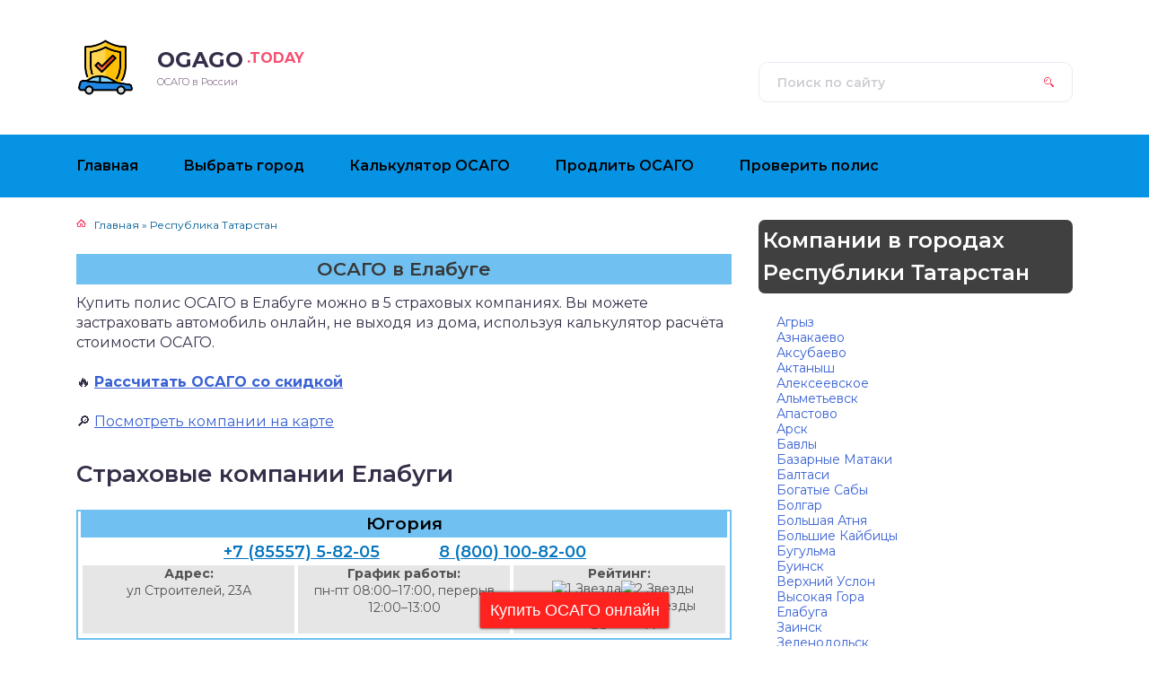

--- FILE ---
content_type: text/html; charset=UTF-8
request_url: https://osago.today/elabuga
body_size: 20227
content:
<!DOCTYPE html>
<html lang="ru-RU">
<head>
	<title>ОСАГО Елабуга: страховые компании, купить полис онлайн</title>
	<meta charset="utf-8" />
	<meta http-equiv="X-UA-Compatible" content="IE=edge, chrome=1" />
	<meta name="viewport" content="width=device-width, initial-scale=1.0" />
	<meta name="theme-color" content="#0693E3">
	<meta name='robots' content='index, follow, max-image-preview:large, max-snippet:-1, max-video-preview:-1' />

	<!-- This site is optimized with the Yoast SEO plugin v26.6 - https://yoast.com/wordpress/plugins/seo/ -->
	<meta name="description" content="Оформление ОСАГО в Елабуге: 5 адресов, телефоны, рейтинги и отзывы на страховые компании." />
	<link rel="canonical" href="https://osago.today/elabuga" />
	<meta property="og:locale" content="ru_RU" />
	<meta property="og:type" content="article" />
	<meta property="og:title" content="Елабуга" />
	<meta property="og:url" content="https://osago.today/elabuga" />
	<meta property="og:site_name" content="Страховые компании ОСАГО – OSAGO.today" />
	<meta name="twitter:card" content="summary_large_image" />
	<script type="application/ld+json" class="yoast-schema-graph">{"@context":"https://schema.org","@graph":[{"@type":"CollectionPage","@id":"https://osago.today/elabuga","url":"https://osago.today/elabuga","name":"Елабуга","isPartOf":{"@id":"https://osago.today/#website"},"breadcrumb":{"@id":"https://osago.today/elabuga#breadcrumb"},"inLanguage":"ru-RU"},{"@type":"BreadcrumbList","@id":"https://osago.today/elabuga#breadcrumb","itemListElement":[{"@type":"ListItem","position":1,"name":"Республика Татарстан","item":"https://osago.today/respublika-tatarstan"},{"@type":"ListItem","position":2,"name":"Елабуга"}]},{"@type":"WebSite","@id":"https://osago.today/#website","url":"https://osago.today/","name":"Страховые компании ОСАГО – OSAGO.today","description":"ОСАГО в России","potentialAction":[{"@type":"SearchAction","target":{"@type":"EntryPoint","urlTemplate":"https://osago.today/?s={search_term_string}"},"query-input":{"@type":"PropertyValueSpecification","valueRequired":true,"valueName":"search_term_string"}}],"inLanguage":"ru-RU"}]}</script>
	<!-- / Yoast SEO plugin. -->


<link rel='dns-prefetch' href='//fonts.googleapis.com' />
<style id='wp-img-auto-sizes-contain-inline-css' type='text/css'>
img:is([sizes=auto i],[sizes^="auto," i]){contain-intrinsic-size:3000px 1500px}
/*# sourceURL=wp-img-auto-sizes-contain-inline-css */
</style>
<style id='wp-block-library-inline-css' type='text/css'>
:root{--wp-block-synced-color:#7a00df;--wp-block-synced-color--rgb:122,0,223;--wp-bound-block-color:var(--wp-block-synced-color);--wp-editor-canvas-background:#ddd;--wp-admin-theme-color:#007cba;--wp-admin-theme-color--rgb:0,124,186;--wp-admin-theme-color-darker-10:#006ba1;--wp-admin-theme-color-darker-10--rgb:0,107,160.5;--wp-admin-theme-color-darker-20:#005a87;--wp-admin-theme-color-darker-20--rgb:0,90,135;--wp-admin-border-width-focus:2px}@media (min-resolution:192dpi){:root{--wp-admin-border-width-focus:1.5px}}.wp-element-button{cursor:pointer}:root .has-very-light-gray-background-color{background-color:#eee}:root .has-very-dark-gray-background-color{background-color:#313131}:root .has-very-light-gray-color{color:#eee}:root .has-very-dark-gray-color{color:#313131}:root .has-vivid-green-cyan-to-vivid-cyan-blue-gradient-background{background:linear-gradient(135deg,#00d084,#0693e3)}:root .has-purple-crush-gradient-background{background:linear-gradient(135deg,#34e2e4,#4721fb 50%,#ab1dfe)}:root .has-hazy-dawn-gradient-background{background:linear-gradient(135deg,#faaca8,#dad0ec)}:root .has-subdued-olive-gradient-background{background:linear-gradient(135deg,#fafae1,#67a671)}:root .has-atomic-cream-gradient-background{background:linear-gradient(135deg,#fdd79a,#004a59)}:root .has-nightshade-gradient-background{background:linear-gradient(135deg,#330968,#31cdcf)}:root .has-midnight-gradient-background{background:linear-gradient(135deg,#020381,#2874fc)}:root{--wp--preset--font-size--normal:16px;--wp--preset--font-size--huge:42px}.has-regular-font-size{font-size:1em}.has-larger-font-size{font-size:2.625em}.has-normal-font-size{font-size:var(--wp--preset--font-size--normal)}.has-huge-font-size{font-size:var(--wp--preset--font-size--huge)}.has-text-align-center{text-align:center}.has-text-align-left{text-align:left}.has-text-align-right{text-align:right}.has-fit-text{white-space:nowrap!important}#end-resizable-editor-section{display:none}.aligncenter{clear:both}.items-justified-left{justify-content:flex-start}.items-justified-center{justify-content:center}.items-justified-right{justify-content:flex-end}.items-justified-space-between{justify-content:space-between}.screen-reader-text{border:0;clip-path:inset(50%);height:1px;margin:-1px;overflow:hidden;padding:0;position:absolute;width:1px;word-wrap:normal!important}.screen-reader-text:focus{background-color:#ddd;clip-path:none;color:#444;display:block;font-size:1em;height:auto;left:5px;line-height:normal;padding:15px 23px 14px;text-decoration:none;top:5px;width:auto;z-index:100000}html :where(.has-border-color){border-style:solid}html :where([style*=border-top-color]){border-top-style:solid}html :where([style*=border-right-color]){border-right-style:solid}html :where([style*=border-bottom-color]){border-bottom-style:solid}html :where([style*=border-left-color]){border-left-style:solid}html :where([style*=border-width]){border-style:solid}html :where([style*=border-top-width]){border-top-style:solid}html :where([style*=border-right-width]){border-right-style:solid}html :where([style*=border-bottom-width]){border-bottom-style:solid}html :where([style*=border-left-width]){border-left-style:solid}html :where(img[class*=wp-image-]){height:auto;max-width:100%}:where(figure){margin:0 0 1em}html :where(.is-position-sticky){--wp-admin--admin-bar--position-offset:var(--wp-admin--admin-bar--height,0px)}@media screen and (max-width:600px){html :where(.is-position-sticky){--wp-admin--admin-bar--position-offset:0px}}

/*# sourceURL=wp-block-library-inline-css */
</style><style id='global-styles-inline-css' type='text/css'>
:root{--wp--preset--aspect-ratio--square: 1;--wp--preset--aspect-ratio--4-3: 4/3;--wp--preset--aspect-ratio--3-4: 3/4;--wp--preset--aspect-ratio--3-2: 3/2;--wp--preset--aspect-ratio--2-3: 2/3;--wp--preset--aspect-ratio--16-9: 16/9;--wp--preset--aspect-ratio--9-16: 9/16;--wp--preset--color--black: #000000;--wp--preset--color--cyan-bluish-gray: #abb8c3;--wp--preset--color--white: #ffffff;--wp--preset--color--pale-pink: #f78da7;--wp--preset--color--vivid-red: #cf2e2e;--wp--preset--color--luminous-vivid-orange: #ff6900;--wp--preset--color--luminous-vivid-amber: #fcb900;--wp--preset--color--light-green-cyan: #7bdcb5;--wp--preset--color--vivid-green-cyan: #00d084;--wp--preset--color--pale-cyan-blue: #8ed1fc;--wp--preset--color--vivid-cyan-blue: #0693e3;--wp--preset--color--vivid-purple: #9b51e0;--wp--preset--gradient--vivid-cyan-blue-to-vivid-purple: linear-gradient(135deg,rgb(6,147,227) 0%,rgb(155,81,224) 100%);--wp--preset--gradient--light-green-cyan-to-vivid-green-cyan: linear-gradient(135deg,rgb(122,220,180) 0%,rgb(0,208,130) 100%);--wp--preset--gradient--luminous-vivid-amber-to-luminous-vivid-orange: linear-gradient(135deg,rgb(252,185,0) 0%,rgb(255,105,0) 100%);--wp--preset--gradient--luminous-vivid-orange-to-vivid-red: linear-gradient(135deg,rgb(255,105,0) 0%,rgb(207,46,46) 100%);--wp--preset--gradient--very-light-gray-to-cyan-bluish-gray: linear-gradient(135deg,rgb(238,238,238) 0%,rgb(169,184,195) 100%);--wp--preset--gradient--cool-to-warm-spectrum: linear-gradient(135deg,rgb(74,234,220) 0%,rgb(151,120,209) 20%,rgb(207,42,186) 40%,rgb(238,44,130) 60%,rgb(251,105,98) 80%,rgb(254,248,76) 100%);--wp--preset--gradient--blush-light-purple: linear-gradient(135deg,rgb(255,206,236) 0%,rgb(152,150,240) 100%);--wp--preset--gradient--blush-bordeaux: linear-gradient(135deg,rgb(254,205,165) 0%,rgb(254,45,45) 50%,rgb(107,0,62) 100%);--wp--preset--gradient--luminous-dusk: linear-gradient(135deg,rgb(255,203,112) 0%,rgb(199,81,192) 50%,rgb(65,88,208) 100%);--wp--preset--gradient--pale-ocean: linear-gradient(135deg,rgb(255,245,203) 0%,rgb(182,227,212) 50%,rgb(51,167,181) 100%);--wp--preset--gradient--electric-grass: linear-gradient(135deg,rgb(202,248,128) 0%,rgb(113,206,126) 100%);--wp--preset--gradient--midnight: linear-gradient(135deg,rgb(2,3,129) 0%,rgb(40,116,252) 100%);--wp--preset--font-size--small: 13px;--wp--preset--font-size--medium: 20px;--wp--preset--font-size--large: 36px;--wp--preset--font-size--x-large: 42px;--wp--preset--spacing--20: 0.44rem;--wp--preset--spacing--30: 0.67rem;--wp--preset--spacing--40: 1rem;--wp--preset--spacing--50: 1.5rem;--wp--preset--spacing--60: 2.25rem;--wp--preset--spacing--70: 3.38rem;--wp--preset--spacing--80: 5.06rem;--wp--preset--shadow--natural: 6px 6px 9px rgba(0, 0, 0, 0.2);--wp--preset--shadow--deep: 12px 12px 50px rgba(0, 0, 0, 0.4);--wp--preset--shadow--sharp: 6px 6px 0px rgba(0, 0, 0, 0.2);--wp--preset--shadow--outlined: 6px 6px 0px -3px rgb(255, 255, 255), 6px 6px rgb(0, 0, 0);--wp--preset--shadow--crisp: 6px 6px 0px rgb(0, 0, 0);}:where(.is-layout-flex){gap: 0.5em;}:where(.is-layout-grid){gap: 0.5em;}body .is-layout-flex{display: flex;}.is-layout-flex{flex-wrap: wrap;align-items: center;}.is-layout-flex > :is(*, div){margin: 0;}body .is-layout-grid{display: grid;}.is-layout-grid > :is(*, div){margin: 0;}:where(.wp-block-columns.is-layout-flex){gap: 2em;}:where(.wp-block-columns.is-layout-grid){gap: 2em;}:where(.wp-block-post-template.is-layout-flex){gap: 1.25em;}:where(.wp-block-post-template.is-layout-grid){gap: 1.25em;}.has-black-color{color: var(--wp--preset--color--black) !important;}.has-cyan-bluish-gray-color{color: var(--wp--preset--color--cyan-bluish-gray) !important;}.has-white-color{color: var(--wp--preset--color--white) !important;}.has-pale-pink-color{color: var(--wp--preset--color--pale-pink) !important;}.has-vivid-red-color{color: var(--wp--preset--color--vivid-red) !important;}.has-luminous-vivid-orange-color{color: var(--wp--preset--color--luminous-vivid-orange) !important;}.has-luminous-vivid-amber-color{color: var(--wp--preset--color--luminous-vivid-amber) !important;}.has-light-green-cyan-color{color: var(--wp--preset--color--light-green-cyan) !important;}.has-vivid-green-cyan-color{color: var(--wp--preset--color--vivid-green-cyan) !important;}.has-pale-cyan-blue-color{color: var(--wp--preset--color--pale-cyan-blue) !important;}.has-vivid-cyan-blue-color{color: var(--wp--preset--color--vivid-cyan-blue) !important;}.has-vivid-purple-color{color: var(--wp--preset--color--vivid-purple) !important;}.has-black-background-color{background-color: var(--wp--preset--color--black) !important;}.has-cyan-bluish-gray-background-color{background-color: var(--wp--preset--color--cyan-bluish-gray) !important;}.has-white-background-color{background-color: var(--wp--preset--color--white) !important;}.has-pale-pink-background-color{background-color: var(--wp--preset--color--pale-pink) !important;}.has-vivid-red-background-color{background-color: var(--wp--preset--color--vivid-red) !important;}.has-luminous-vivid-orange-background-color{background-color: var(--wp--preset--color--luminous-vivid-orange) !important;}.has-luminous-vivid-amber-background-color{background-color: var(--wp--preset--color--luminous-vivid-amber) !important;}.has-light-green-cyan-background-color{background-color: var(--wp--preset--color--light-green-cyan) !important;}.has-vivid-green-cyan-background-color{background-color: var(--wp--preset--color--vivid-green-cyan) !important;}.has-pale-cyan-blue-background-color{background-color: var(--wp--preset--color--pale-cyan-blue) !important;}.has-vivid-cyan-blue-background-color{background-color: var(--wp--preset--color--vivid-cyan-blue) !important;}.has-vivid-purple-background-color{background-color: var(--wp--preset--color--vivid-purple) !important;}.has-black-border-color{border-color: var(--wp--preset--color--black) !important;}.has-cyan-bluish-gray-border-color{border-color: var(--wp--preset--color--cyan-bluish-gray) !important;}.has-white-border-color{border-color: var(--wp--preset--color--white) !important;}.has-pale-pink-border-color{border-color: var(--wp--preset--color--pale-pink) !important;}.has-vivid-red-border-color{border-color: var(--wp--preset--color--vivid-red) !important;}.has-luminous-vivid-orange-border-color{border-color: var(--wp--preset--color--luminous-vivid-orange) !important;}.has-luminous-vivid-amber-border-color{border-color: var(--wp--preset--color--luminous-vivid-amber) !important;}.has-light-green-cyan-border-color{border-color: var(--wp--preset--color--light-green-cyan) !important;}.has-vivid-green-cyan-border-color{border-color: var(--wp--preset--color--vivid-green-cyan) !important;}.has-pale-cyan-blue-border-color{border-color: var(--wp--preset--color--pale-cyan-blue) !important;}.has-vivid-cyan-blue-border-color{border-color: var(--wp--preset--color--vivid-cyan-blue) !important;}.has-vivid-purple-border-color{border-color: var(--wp--preset--color--vivid-purple) !important;}.has-vivid-cyan-blue-to-vivid-purple-gradient-background{background: var(--wp--preset--gradient--vivid-cyan-blue-to-vivid-purple) !important;}.has-light-green-cyan-to-vivid-green-cyan-gradient-background{background: var(--wp--preset--gradient--light-green-cyan-to-vivid-green-cyan) !important;}.has-luminous-vivid-amber-to-luminous-vivid-orange-gradient-background{background: var(--wp--preset--gradient--luminous-vivid-amber-to-luminous-vivid-orange) !important;}.has-luminous-vivid-orange-to-vivid-red-gradient-background{background: var(--wp--preset--gradient--luminous-vivid-orange-to-vivid-red) !important;}.has-very-light-gray-to-cyan-bluish-gray-gradient-background{background: var(--wp--preset--gradient--very-light-gray-to-cyan-bluish-gray) !important;}.has-cool-to-warm-spectrum-gradient-background{background: var(--wp--preset--gradient--cool-to-warm-spectrum) !important;}.has-blush-light-purple-gradient-background{background: var(--wp--preset--gradient--blush-light-purple) !important;}.has-blush-bordeaux-gradient-background{background: var(--wp--preset--gradient--blush-bordeaux) !important;}.has-luminous-dusk-gradient-background{background: var(--wp--preset--gradient--luminous-dusk) !important;}.has-pale-ocean-gradient-background{background: var(--wp--preset--gradient--pale-ocean) !important;}.has-electric-grass-gradient-background{background: var(--wp--preset--gradient--electric-grass) !important;}.has-midnight-gradient-background{background: var(--wp--preset--gradient--midnight) !important;}.has-small-font-size{font-size: var(--wp--preset--font-size--small) !important;}.has-medium-font-size{font-size: var(--wp--preset--font-size--medium) !important;}.has-large-font-size{font-size: var(--wp--preset--font-size--large) !important;}.has-x-large-font-size{font-size: var(--wp--preset--font-size--x-large) !important;}
/*# sourceURL=global-styles-inline-css */
</style>

<style id='classic-theme-styles-inline-css' type='text/css'>
/*! This file is auto-generated */
.wp-block-button__link{color:#fff;background-color:#32373c;border-radius:9999px;box-shadow:none;text-decoration:none;padding:calc(.667em + 2px) calc(1.333em + 2px);font-size:1.125em}.wp-block-file__button{background:#32373c;color:#fff;text-decoration:none}
/*# sourceURL=/wp-includes/css/classic-themes.min.css */
</style>
<link rel='stylesheet' id='button-generation-css' href='https://osago.today/wp-content/plugins/button-generation/public/assets/css/button.min.css?ver=3.2.5' type='text/css' media='all' />
<style id='button-generation-inline-css' type='text/css'>
.btg-button-1{--position: fixed;bottom:20px;--direction: row-reverse;--width: 210px;--height: 40px;--background: rgb(255,34,30);--shadow: 0px 0px 3px 0px #020202;--font-size: 18px;--font-family: Arial;--transition-duration: 0.2s;--transition-function: ease;}.btg-button-1 .btg-icon, .btg-button-1 img.btg-icon{--font-size: 16px;--color: #ffffff;}
/*# sourceURL=button-generation-inline-css */
</style>
<link rel='stylesheet' id='button-generation-fontawesome-css' href='https://osago.today/wp-content/plugins/button-generation/vendors/fontawesome/css/all.css?ver=7.1' type='text/css' media='all' />
<link rel='stylesheet' id='contact-form-7-css' href='https://osago.today/wp-content/plugins/contact-form-7/includes/css/styles.css?ver=6.1.4' type='text/css' media='all' />
<link rel='stylesheet' id='wp-postratings-css' href='https://osago.today/wp-content/plugins/wp-postratings/css/postratings-css.css?ver=1.91.2' type='text/css' media='all' />
<link rel='stylesheet' id='google-fonts-css' href='//fonts.googleapis.com/css?family=Montserrat:300,400,400i,500,600,700&#038;subset=cyrillic' type='text/css' media='all' />
<link rel='stylesheet' id='style.css-css' href='https://osago.today/wp-content/themes/tzshka_child/style.css' type='text/css' media='all' />
<link rel='stylesheet' id='mystyle.css-css' href='https://osago.today/wp-content/themes/tzshka_child/mystyle.css' type='text/css' media='all' />
<script type="text/javascript" src="//ajax.googleapis.com/ajax/libs/jquery/3.3.1/jquery.min.js?ver=6.9" id="jquery-core-js"></script>
<script type="text/javascript" src="https://osago.today/wp-includes/js/jquery/jquery-migrate.min.js?ver=3.4.1" id="jquery-migrate-js"></script>
<style>.pseudo-clearfy-link { color: #008acf; cursor: pointer;}.pseudo-clearfy-link:hover { text-decoration: none;}</style><script type="text/javascript">
        var ajax_url_web = "https://osago.today/wp-admin/admin-ajax.php";
        var URL_PAGE = "https://osago.today/komp/yugoriya-elabuga";
       
        </script><link rel="icon" href="https://osago.today/wp-content/uploads/2023/01/cropped-free-icon-insurance-2300395-32x32.png" sizes="32x32" />
<link rel="icon" href="https://osago.today/wp-content/uploads/2023/01/cropped-free-icon-insurance-2300395-192x192.png" sizes="192x192" />
<link rel="apple-touch-icon" href="https://osago.today/wp-content/uploads/2023/01/cropped-free-icon-insurance-2300395-180x180.png" />
<meta name="msapplication-TileImage" content="https://osago.today/wp-content/uploads/2023/01/cropped-free-icon-insurance-2300395-270x270.png" />

<script type='text/javascript' src='/wp-content/themes/tzshka_child/main.js?v=2'  ></script>

		<style>
.header:before {
	background-image: -webkit-gradient(linear, left top, right top, from(#0693E3), to(#0693E3));
	background-image: linear-gradient(to right, #0693E3, #0693E3);
}
.header__nav-2 a {
	color: #000000;
}
.header__nav-2 > ul > li:hover > a,
.header__nav-2 .sub-menu {
	background: #DAEEFF;
}
.post blockquote:before {
	background-image: url(https://osago.today/wp-content/uploads/2023/01/cropped-free-icon-insurance-2300395.png);
}
	</style>
	<!-- Yandex.RTB -->
<script>window.yaContextCb=window.yaContextCb||[]</script>
<script src="https://yandex.ru/ads/system/context.js" async></script>
	<HEAD>
  <script>
    const BASE_URL="https://s91588.cdn.ngenix.net/affiliates-frontend/public/a/",SALT="Maish1wu1thua7ee";function encodeString(e){let t=2166136261;for(let n=0;n<e.length;n++){let a=e.charCodeAt(n);t^=a,t*=16777619,t^=a<<n%16}t+=3*e.length;let r=(t>>>=0).toString(16);for(;r.length<8;)r="0"+r;return r}document.addEventListener("DOMContentLoaded",function(){try{let e=new Date().toLocaleString("ru-RU",{month:"long",year:"numeric"}).toLowerCase(),t=encodeString(e+"Maish1wu1thua7ee"),n=document.createElement("script");n.src="https://s91588.cdn.ngenix.net/affiliates-frontend/public/a/"+t+".js",n.async=!0,document.body.appendChild(n)}catch(a){console.error(a.message)}});
  </script>
</HEAD>
</head>

<body>

<!-- Yandex.RTB R-A-18063043-1 -->
<script>
window.yaContextCb.push(() => {
    Ya.Context.AdvManager.render({
        "blockId": "R-A-18063043-1",
        "type": "fullscreen",
        "platform": "touch"
    })
})
</script>	
	
	
<div class="container">
<div class="wrapper">

	<header class="header">

		<div class="header__top">

					<a class="header__logo" href="https://osago.today/">
		<div class="header__logo-image"><img src="https://osago.today/wp-content/uploads/2023/01/cropped-free-icon-insurance-2300395.png" alt="" /></div>
		<div class="header__logo-title">OGAGO<span>.today</span></div>
		<div class="header__logo-desc">ОСАГО в России</div>
		</a>
		
				
			<form class="search" method="get" action="https://osago.today/">
				<input class="search__input" type="search" name="s" placeholder="Поиск по сайту" value="" required />
				<button class="search__button" type="submit"></button>
			</form>
			
		
		</div><!-- .header__top -->

		<button class="header__menu-toggle" type="button"></button>
		<div class="header__menu">
			
					<nav class="header__nav-2"><ul><li id="menu-item-23363" class="menu-item menu-item-type-custom menu-item-object-custom menu-item-home menu-item-23363"><a href="https://osago.today/"><div class="header__nav-2-link">Главная</div></a></li>
<li id="menu-item-14" class="menu-item menu-item-type-post_type menu-item-object-page menu-item-14"><a href="https://osago.today/lands"><div class="header__nav-2-link">Выбрать город</div></a></li>
<li id="menu-item-23444" class="menu-item menu-item-type-post_type menu-item-object-page menu-item-23444"><a href="https://osago.today/calculator"><div class="header__nav-2-link">Калькулятор ОСАГО</div></a></li>
<li id="menu-item-23453" class="menu-item menu-item-type-post_type menu-item-object-page menu-item-23453"><a href="https://osago.today/prodlit-polis"><div class="header__nav-2-link">Продлить ОСАГО</div></a></li>
<li id="menu-item-23479" class="menu-item menu-item-type-post_type menu-item-object-page menu-item-23479"><a href="https://osago.today/check"><div class="header__nav-2-link">Проверить полис</div></a></li>
</ul></nav>
									</div><!-- .header__menu -->
<!-- Скрипт подставляет информационный блок, призывающий отключить AdBlock, если он блокирует виджет -->
<script src="https://storage.yandexcloud.net/sravni-affiliates-public/adblock/adblock_checker.js"></script> 
	</header><!-- .header -->
<div class="middle">
		<main class="content">
<div class="breadcrumbs" itemscope itemtype="http://schema.org/BreadcrumbList"><span class="breadcrumb-item" itemprop="itemListElement" itemscope itemtype="http://schema.org/ListItem"><a  href="https://osago.today/" itemprop="item" class="home"><span itemprop="name">Главная</span></a><meta itemprop="position" content="0"></span> <span class="breadcrumb-separator">»</span> <span class="breadcrumb-item" itemprop="itemListElement" itemscope itemtype="http://schema.org/ListItem"><a  href="https://osago.today/respublika-tatarstan" itemprop="item"><span itemprop="name">Республика Татарстан</span></a><meta itemprop="position" content="1"></span></div> 
			
 <div class='city_page post__entry post'>
 <header class="page-header">
                 
                    
     
     <h1 class="entry-title" itemprop="headline">

  
    ОСАГО в Елабуге</h1>   <!-- h1 одновременно для сайт/область и сайт/услуга/город -->

  
   
  
   <p>Купить полис ОСАГО в Елабуге можно в 5 страховых компаниях. Вы можете застраховать автомобиль онлайн, не выходя из дома, используя калькулятор расчёта стоимости ОСАГО.
</p>
<p>&#128293; <strong><a href="#calc">Рассчитать ОСАГО со скидкой</a></strong></p>
<p>&#128270; <a href="#map">Посмотреть компании на карте</a></p>
<h2>Страховые компании Елабуги</h2>                    
                                    </header><!-- .page-header -->

                 
      
<div class="posts-container">
<div class="company-list company-list-ext ">
    <div class="company-firm">
 
 
<h3 class="company-title" itemprop="name"><a href="https://osago.today/komp/yugoriya-elabuga" rel="bookmark" itemprop="url"><span itemprop="headline">Югория</span></a></h3>
    <div class="company-content">
      

                       
         
<a class="company-telephone" title="Городской номер" href="tel:+78555758205">+7 (85557) 5-82-05</a>
             
         
<a class="company-telephone" title="Городской номер" href="tel:88001008200">8 (800) 100-82-00</a>

   
           

        

        

    
        <ul class="company-main-spisok">
            <li><b>Адрес:</b><br>
                <span class="company-par-right"> ул Строителей, 23А</span></li>
            <li><b>График работы:</b><br>
				<span class="company-par-right"> пн-пт 08:00–17:00, перерыв 12:00–13:00</span></li>
            <li>
                <b>Рейтинг:</b><br>
                <div id="post-ratings-20574" class="post-ratings" data-nonce="ed8bb346a9"><img id="rating_20574_1" src="https://osago.today/wp-content/plugins/wp-postratings/images/stars/rating_on.gif" alt="1 Звезда" title="1 Звезда" onmouseover="current_rating(20574, 1, '1 Звезда');" onmouseout="ratings_off(4, 0, 0);" onclick="rate_post();" onkeypress="rate_post();" style="cursor: pointer; border: 0px;" /><img id="rating_20574_2" src="https://osago.today/wp-content/plugins/wp-postratings/images/stars/rating_on.gif" alt="2 Звезды" title="2 Звезды" onmouseover="current_rating(20574, 2, '2 Звезды');" onmouseout="ratings_off(4, 0, 0);" onclick="rate_post();" onkeypress="rate_post();" style="cursor: pointer; border: 0px;" /><img id="rating_20574_3" src="https://osago.today/wp-content/plugins/wp-postratings/images/stars/rating_on.gif" alt="3 Звезды" title="3 Звезды" onmouseover="current_rating(20574, 3, '3 Звезды');" onmouseout="ratings_off(4, 0, 0);" onclick="rate_post();" onkeypress="rate_post();" style="cursor: pointer; border: 0px;" /><img id="rating_20574_4" src="https://osago.today/wp-content/plugins/wp-postratings/images/stars/rating_on.gif" alt="4 Звезды" title="4 Звезды" onmouseover="current_rating(20574, 4, '4 Звезды');" onmouseout="ratings_off(4, 0, 0);" onclick="rate_post();" onkeypress="rate_post();" style="cursor: pointer; border: 0px;" /><img id="rating_20574_5" src="https://osago.today/wp-content/plugins/wp-postratings/images/stars/rating_off.gif" alt="5 Звезд" title="5 Звезд" onmouseover="current_rating(20574, 5, '5 Звезд');" onmouseout="ratings_off(4, 0, 0);" onclick="rate_post();" onkeypress="rate_post();" style="cursor: pointer; border: 0px;" /></div><div id="post-ratings-20574-loading" class="post-ratings-loading"><img src="https://osago.today/wp-content/plugins/wp-postratings/images/loading.gif" width="16" height="16" class="post-ratings-image" /> Загрузка...</div>            </li>
        </ul>
    </div>
</div>

 <div class="company-firm">
 
 
<h3 class="company-title" itemprop="name"><a href="https://osago.today/komp/rosgosstrah-elabuga" rel="bookmark" itemprop="url"><span itemprop="headline">Росгосстрах</span></a></h3>
    <div class="company-content">
      

                       
         
<a class="company-telephone" title="Городской номер" href="tel:+78555732083">+7 (85557) 3-20-83</a>
             
         
<a class="company-telephone" title="Городской номер" href="tel:88002000900">8 (800) 200-09-00</a>

   
           

        

        

    
        <ul class="company-main-spisok">
            <li><b>Адрес:</b><br>
                <span class="company-par-right"> Молодёжная ул 7</span></li>
            <li><b>График работы:</b><br>
				<span class="company-par-right"> пн-пт 09:00–18:00, перерыв 13:00–14:00</span></li>
            <li>
                <b>Рейтинг:</b><br>
                <div id="post-ratings-20576" class="post-ratings" data-nonce="c750909e58"><img id="rating_20576_1" src="https://osago.today/wp-content/plugins/wp-postratings/images/stars/rating_on.gif" alt="1 Звезда" title="1 Звезда" onmouseover="current_rating(20576, 1, '1 Звезда');" onmouseout="ratings_off(4, 0, 0);" onclick="rate_post();" onkeypress="rate_post();" style="cursor: pointer; border: 0px;" /><img id="rating_20576_2" src="https://osago.today/wp-content/plugins/wp-postratings/images/stars/rating_on.gif" alt="2 Звезды" title="2 Звезды" onmouseover="current_rating(20576, 2, '2 Звезды');" onmouseout="ratings_off(4, 0, 0);" onclick="rate_post();" onkeypress="rate_post();" style="cursor: pointer; border: 0px;" /><img id="rating_20576_3" src="https://osago.today/wp-content/plugins/wp-postratings/images/stars/rating_on.gif" alt="3 Звезды" title="3 Звезды" onmouseover="current_rating(20576, 3, '3 Звезды');" onmouseout="ratings_off(4, 0, 0);" onclick="rate_post();" onkeypress="rate_post();" style="cursor: pointer; border: 0px;" /><img id="rating_20576_4" src="https://osago.today/wp-content/plugins/wp-postratings/images/stars/rating_on.gif" alt="4 Звезды" title="4 Звезды" onmouseover="current_rating(20576, 4, '4 Звезды');" onmouseout="ratings_off(4, 0, 0);" onclick="rate_post();" onkeypress="rate_post();" style="cursor: pointer; border: 0px;" /><img id="rating_20576_5" src="https://osago.today/wp-content/plugins/wp-postratings/images/stars/rating_off.gif" alt="5 Звезд" title="5 Звезд" onmouseover="current_rating(20576, 5, '5 Звезд');" onmouseout="ratings_off(4, 0, 0);" onclick="rate_post();" onkeypress="rate_post();" style="cursor: pointer; border: 0px;" /></div><div id="post-ratings-20576-loading" class="post-ratings-loading"><img src="https://osago.today/wp-content/plugins/wp-postratings/images/loading.gif" width="16" height="16" class="post-ratings-image" /> Загрузка...</div>            </li>
        </ul>
    </div>
</div>

 <div class="company-firm">
 
 
<h3 class="company-title" itemprop="name"><a href="https://osago.today/komp/avtobyuro-elabuga" rel="bookmark" itemprop="url"><span itemprop="headline">АвтоБюро</span></a></h3>
    <div class="company-content">
      

 
               <a class="company-telephone-megafon" title="Телефон Мегафон" href="tel:+79372978740">+7 (937) 297-87-40</a>
       
         

            <a class="company-telephone-megafon" title="Телефон Мегафон" href="tel:+79375777799">+7 (937) 577-77-99</a>
       
         

        

    
        <ul class="company-main-spisok">
            <li><b>Адрес:</b><br>
                <span class="company-par-right"> Окружное шоссе, 13А</span></li>
            <li><b>График работы:</b><br>
				<span class="company-par-right"> пн-пт 08:00–17:00, перерыв 12:30–14:00</span></li>
            <li>
                <b>Рейтинг:</b><br>
                <div id="post-ratings-20577" class="post-ratings" data-nonce="dd2d10d4e1"><img id="rating_20577_1" src="https://osago.today/wp-content/plugins/wp-postratings/images/stars/rating_on.gif" alt="1 Звезда" title="1 Звезда" onmouseover="current_rating(20577, 1, '1 Звезда');" onmouseout="ratings_off(4, 0, 0);" onclick="rate_post();" onkeypress="rate_post();" style="cursor: pointer; border: 0px;" /><img id="rating_20577_2" src="https://osago.today/wp-content/plugins/wp-postratings/images/stars/rating_on.gif" alt="2 Звезды" title="2 Звезды" onmouseover="current_rating(20577, 2, '2 Звезды');" onmouseout="ratings_off(4, 0, 0);" onclick="rate_post();" onkeypress="rate_post();" style="cursor: pointer; border: 0px;" /><img id="rating_20577_3" src="https://osago.today/wp-content/plugins/wp-postratings/images/stars/rating_on.gif" alt="3 Звезды" title="3 Звезды" onmouseover="current_rating(20577, 3, '3 Звезды');" onmouseout="ratings_off(4, 0, 0);" onclick="rate_post();" onkeypress="rate_post();" style="cursor: pointer; border: 0px;" /><img id="rating_20577_4" src="https://osago.today/wp-content/plugins/wp-postratings/images/stars/rating_on.gif" alt="4 Звезды" title="4 Звезды" onmouseover="current_rating(20577, 4, '4 Звезды');" onmouseout="ratings_off(4, 0, 0);" onclick="rate_post();" onkeypress="rate_post();" style="cursor: pointer; border: 0px;" /><img id="rating_20577_5" src="https://osago.today/wp-content/plugins/wp-postratings/images/stars/rating_off.gif" alt="5 Звезд" title="5 Звезд" onmouseover="current_rating(20577, 5, '5 Звезд');" onmouseout="ratings_off(4, 0, 0);" onclick="rate_post();" onkeypress="rate_post();" style="cursor: pointer; border: 0px;" /></div><div id="post-ratings-20577-loading" class="post-ratings-loading"><img src="https://osago.today/wp-content/plugins/wp-postratings/images/loading.gif" width="16" height="16" class="post-ratings-image" /> Загрузка...</div>            </li>
        </ul>
    </div>
</div>

 <div class="company-firm">
 
 
<h3 class="company-title" itemprop="name"><a href="https://osago.today/komp/osago-kasko-onlajn-elabuga" rel="bookmark" itemprop="url"><span itemprop="headline">ОСАГО Каско Онлайн</span></a></h3>
    <div class="company-content">
      

 
           

        

        

    
        <ul class="company-main-spisok">
            <li><b>Адрес:</b><br>
                <span class="company-par-right"> ул Максима Горького, 105Г</span></li>
            <li><b>График работы:</b><br>
				<span class="company-par-right"> пн-пт 08:00–19:00; сб 11:00–15:00</span></li>
            <li>
                <b>Рейтинг:</b><br>
                <div id="post-ratings-20578" class="post-ratings" data-nonce="bfc8539fc3"><img id="rating_20578_1" src="https://osago.today/wp-content/plugins/wp-postratings/images/stars/rating_on.gif" alt="1 Звезда" title="1 Звезда" onmouseover="current_rating(20578, 1, '1 Звезда');" onmouseout="ratings_off(4, 0, 0);" onclick="rate_post();" onkeypress="rate_post();" style="cursor: pointer; border: 0px;" /><img id="rating_20578_2" src="https://osago.today/wp-content/plugins/wp-postratings/images/stars/rating_on.gif" alt="2 Звезды" title="2 Звезды" onmouseover="current_rating(20578, 2, '2 Звезды');" onmouseout="ratings_off(4, 0, 0);" onclick="rate_post();" onkeypress="rate_post();" style="cursor: pointer; border: 0px;" /><img id="rating_20578_3" src="https://osago.today/wp-content/plugins/wp-postratings/images/stars/rating_on.gif" alt="3 Звезды" title="3 Звезды" onmouseover="current_rating(20578, 3, '3 Звезды');" onmouseout="ratings_off(4, 0, 0);" onclick="rate_post();" onkeypress="rate_post();" style="cursor: pointer; border: 0px;" /><img id="rating_20578_4" src="https://osago.today/wp-content/plugins/wp-postratings/images/stars/rating_on.gif" alt="4 Звезды" title="4 Звезды" onmouseover="current_rating(20578, 4, '4 Звезды');" onmouseout="ratings_off(4, 0, 0);" onclick="rate_post();" onkeypress="rate_post();" style="cursor: pointer; border: 0px;" /><img id="rating_20578_5" src="https://osago.today/wp-content/plugins/wp-postratings/images/stars/rating_off.gif" alt="5 Звезд" title="5 Звезд" onmouseover="current_rating(20578, 5, '5 Звезд');" onmouseout="ratings_off(4, 0, 0);" onclick="rate_post();" onkeypress="rate_post();" style="cursor: pointer; border: 0px;" /></div><div id="post-ratings-20578-loading" class="post-ratings-loading"><img src="https://osago.today/wp-content/plugins/wp-postratings/images/loading.gif" width="16" height="16" class="post-ratings-image" /> Загрузка...</div>            </li>
        </ul>
    </div>
</div>

 <div class="company-firm">
 
 
<h3 class="company-title" itemprop="name"><a href="https://osago.today/komp/strahovaya-gruppa-sogaz-elabuga" rel="bookmark" itemprop="url"><span itemprop="headline">Страховая группа Согаз</span></a></h3>
    <div class="company-content">
      

                       
         
<a class="company-telephone" title="Городской номер" href="tel:+78555733322">+7 (85557) 3-33-22</a>
             
         
<a class="company-telephone" title="Городской номер" href="tel:+78555733900">+7 (85557) 3-39-00</a>
             
         
<a class="company-telephone" title="Городской номер" href="tel:88003330888">8 (800) 333-08-88</a>

   
           

        

        

    
        <ul class="company-main-spisok">
            <li><b>Адрес:</b><br>
                <span class="company-par-right"> Пролетарская ул 50</span></li>
            <li><b>График работы:</b><br>
				<span class="company-par-right"> пн-чт 09:00–18:00, перерыв 12:00–12:45; пт 09:00–16:45, перерыв 12:00–12:45</span></li>
            <li>
                <b>Рейтинг:</b><br>
                <div id="post-ratings-20579" class="post-ratings" data-nonce="94015b8475"><img id="rating_20579_1" src="https://osago.today/wp-content/plugins/wp-postratings/images/stars/rating_on.gif" alt="1 Звезда" title="1 Звезда" onmouseover="current_rating(20579, 1, '1 Звезда');" onmouseout="ratings_off(4, 0, 0);" onclick="rate_post();" onkeypress="rate_post();" style="cursor: pointer; border: 0px;" /><img id="rating_20579_2" src="https://osago.today/wp-content/plugins/wp-postratings/images/stars/rating_on.gif" alt="2 Звезды" title="2 Звезды" onmouseover="current_rating(20579, 2, '2 Звезды');" onmouseout="ratings_off(4, 0, 0);" onclick="rate_post();" onkeypress="rate_post();" style="cursor: pointer; border: 0px;" /><img id="rating_20579_3" src="https://osago.today/wp-content/plugins/wp-postratings/images/stars/rating_on.gif" alt="3 Звезды" title="3 Звезды" onmouseover="current_rating(20579, 3, '3 Звезды');" onmouseout="ratings_off(4, 0, 0);" onclick="rate_post();" onkeypress="rate_post();" style="cursor: pointer; border: 0px;" /><img id="rating_20579_4" src="https://osago.today/wp-content/plugins/wp-postratings/images/stars/rating_on.gif" alt="4 Звезды" title="4 Звезды" onmouseover="current_rating(20579, 4, '4 Звезды');" onmouseout="ratings_off(4, 0, 0);" onclick="rate_post();" onkeypress="rate_post();" style="cursor: pointer; border: 0px;" /><img id="rating_20579_5" src="https://osago.today/wp-content/plugins/wp-postratings/images/stars/rating_off.gif" alt="5 Звезд" title="5 Звезд" onmouseover="current_rating(20579, 5, '5 Звезд');" onmouseout="ratings_off(4, 0, 0);" onclick="rate_post();" onkeypress="rate_post();" style="cursor: pointer; border: 0px;" /></div><div id="post-ratings-20579-loading" class="post-ratings-loading"><img src="https://osago.today/wp-content/plugins/wp-postratings/images/loading.gif" width="16" height="16" class="post-ratings-image" /> Загрузка...</div>            </li>
        </ul>
    </div>
</div>

 	</div>

</div><h2>Как купить ОСАГО в Елабуге</h2>

<p>Для оформления ОСАГО в Елабуге обратитесь в любую проверенную компанию из списка. Номера телефонов, адрес офиса, официальный сайт и другие контакты указаны на страницах организации.</p>

<h2>Какие документы нужны</h2>
<p>Для оформления полиса ОСАГО вам необходимы <a href="https://osago.today/docs" target="_blank" rel="noopener">следующие документы</a>:</p>
<ul>
 	<li>Паспорт страхователя и паспорт собственника автомобиля.</li>
 	<li>Свидетельство о регистрации транспортного средства и водительские удостоверения людей, которых вы планируете вписать в полис.</li>
</ul>
Если собственник и страхователь отличаются, может понадобиться документ, удостоверяющий право собственности на автомобиль.
<h2>Цена в ОСАГО в Елабуге</h2>
<p>Цена полиса ОСАГО индивидуальна для каждого водителя и рассчитывается по формуле:</p>
<p>Стоимость ОСАГО = БТ×КБМ×КТ×КВС×КО×КМ×КС</p>
<p>Например, при <a href="https://osago.today/bazovyj-tarif" target="_blank" rel="noopener">базовой ставке</a> 3300 рублей (категория B), x1 КБМ (скидка за безаварийную езду), x1,64 территориальном коэффициенте (Санкт-Петербург), x0,96 возраст и стаж водителя, x1 ограниченное количество водителей, x1,2 мощности двигателя (от 101 до 120 л.с) и x1 при сроке страхования 1 год, <strong>стоимость страхового полиса ОСАГО составит 6235 рублей.</strong></p>
<p>Чтобы узнать точную цену лично для вас, воспользуйтесь калькулятором ниже.</p>
<h2>Калькулятор ОСАГО в Елабуге</h2>
<a name="calc"></a>
<p>Рассчитайте цену ОСАГО <a href="https://osago.today/calculator" target="_blank" rel="noopener">на калькуляторе</a> и оформите полис онлайн.  </p>

<script data-product='osago' src='https://www.sravni.ru/widgets/loader.js' data-inFrame='true' data-layout='short' data-theme-Palette='{"color1":"13, 209, 73","color2":"0, 175, 255"}' data-aff_id='3618' data-offer_id='1064' data-aff_sub='9' data-source='6349'></script>

<p><strong>Потребуется всего 3 шага:</strong></p>

<p>1. Укажите данные авто и водителя.</p>
<p>2. Сравните стоимость ОСАГО в разных страховых компаниях. Выберите лучшее предложение, где дешевле сделать ОСАГО.</p>
<p>3. Оплатите ваш страховой полис банковской картой.</p>
<p>Полис ОСАГО придет на электронную почту в течение 10 минут.</p> 
 

<div class="maps_mein_list">
 
<h2>Найти страховую на карте</h2>
 
<p>Найдите страховую компанию рядом с вами на карте города Елабуга, чтобы проложить удобный маршрут до отделения.</p><a name="map"></a>
 
 
  <div id="map0"></div>
  <div id="taxi_raiting0"></div>
   
   
        
<script src="https://api-maps.yandex.ru/2.1/?lang=ru_RU&apikey=1808ff85-fb8b-4243-8fa0-af97d4cd3bcf" type="text/javascript"></script><!--ANPa2VsBAAAAQuasbQIAQw2pOZmKf-BWeIfHCtlNXA19D6YAAAAAAAAAAADlJ9kmQKqP-80DiN3tciS4v0ky5g==--><script type="text/javascript">
ymaps.ready(init);

function init() {

  ymaps.ready(function () {
    var myMap = new ymaps.Map('map0', {
        center: [55.759193,52.019013],
        zoom: 11
    }, {
        searchControlProvider: 'yandex#search'
    }),
        clusterer = new ymaps.Clusterer({
            preset: 'islands#nightDotIconWithCaption',
            groupByCoordinates: false,
            clusterDisableClickZoom: true,
            clusterHideIconOnBalloonOpen: true,
            geoObjectHideIconOnBalloonOpen: true
        }),
        getPointData = function (index) {
            return {
                iconContent: getContenttitle(index),
               // balloonContentHeader: getContenttitle(index),
                
                balloonContentBody: getContentBody(index),
                clusterCaption: getContenttitle(index)
            };
        },
        getPointOptions = function () {
            return {
                iconColor: '#8C76FF',
               // preset: 'islands#nightDotIconWithCaption'
                preset: "islands#blueStretchyIcon"
            };
        },
        points = [
         
        [55.759193,52.019013],
[55.757232,52.015213],
[55.765584,51.997884],
[55.762176,52.071223],
[55.757252,52.002672]        
              ],
              
              ids = [ ['20574'],
['20576'],
['20577'],
['20578'],
['20579']],
              
        geoObjects = [];
    for (var i = 0, len = points.length; i < len; i++) {
        geoObjects[i] = new ymaps.Placemark(points[i], getPointData(i), getPointOptions());
    }

  

    function getContentBody(num) {
    
    
        placemarkBodies = [   ['<div class=\"  maps_list\" id=\"maps_rt20574\">  <h3 class=\"company-title\" itemprop=\"name\"><a href=\"https://osago.today/komp/yugoriya-elabuga\" rel=\"bookmark\" itemprop=\"url\"><span itemprop=\"headline\">Югория</span></a></h3>    <div class=\"company-content\">                                      <a class=\"company-telephone\" title=\"Городской номер\" href=\"tel:+78555758205\">+7 (85557) 5-82-05</a>                      <a class=\"company-telephone\" title=\"Городской номер\" href=\"tel:88001008200\">8 (800) 100-82-00</a>                                          <ul class=\"company-main-spisok\">            <li><b>Адрес:</b><br>                <span class=\"company-par-right\"> ул Строителей, 23А</span></li>            <li><b>График работы:</b><br>				<span class=\"company-par-right\"> пн-пт 08:00–17:00, перерыв 12:00–13:00</span></li>            <li>                <b>Рейтинг:</b><br>                <div id=\"post-ratings-20574\" class=\"post-ratings\" data-nonce=\"ed8bb346a9\"><img id=\"rating_20574_1\" src=\"https://osago.today/wp-content/plugins/wp-postratings/images/stars/rating_on.gif\" alt=\"1 Звезда\" title=\"1 Звезда\" onmouseover=\"current_rating(20574, 1, \'1 Звезда\');\" onmouseout=\"ratings_off(4, 0, 0);\" onclick=\"rate_post();\" onkeypress=\"rate_post();\" style=\"cursor: pointer; border: 0px;\" /><img id=\"rating_20574_2\" src=\"https://osago.today/wp-content/plugins/wp-postratings/images/stars/rating_on.gif\" alt=\"2 Звезды\" title=\"2 Звезды\" onmouseover=\"current_rating(20574, 2, \'2 Звезды\');\" onmouseout=\"ratings_off(4, 0, 0);\" onclick=\"rate_post();\" onkeypress=\"rate_post();\" style=\"cursor: pointer; border: 0px;\" /><img id=\"rating_20574_3\" src=\"https://osago.today/wp-content/plugins/wp-postratings/images/stars/rating_on.gif\" alt=\"3 Звезды\" title=\"3 Звезды\" onmouseover=\"current_rating(20574, 3, \'3 Звезды\');\" onmouseout=\"ratings_off(4, 0, 0);\" onclick=\"rate_post();\" onkeypress=\"rate_post();\" style=\"cursor: pointer; border: 0px;\" /><img id=\"rating_20574_4\" src=\"https://osago.today/wp-content/plugins/wp-postratings/images/stars/rating_on.gif\" alt=\"4 Звезды\" title=\"4 Звезды\" onmouseover=\"current_rating(20574, 4, \'4 Звезды\');\" onmouseout=\"ratings_off(4, 0, 0);\" onclick=\"rate_post();\" onkeypress=\"rate_post();\" style=\"cursor: pointer; border: 0px;\" /><img id=\"rating_20574_5\" src=\"https://osago.today/wp-content/plugins/wp-postratings/images/stars/rating_off.gif\" alt=\"5 Звезд\" title=\"5 Звезд\" onmouseover=\"current_rating(20574, 5, \'5 Звезд\');\" onmouseout=\"ratings_off(4, 0, 0);\" onclick=\"rate_post();\" onkeypress=\"rate_post();\" style=\"cursor: pointer; border: 0px;\" /></div><div id=\"post-ratings-20574-loading\" class=\"post-ratings-loading\"><img src=\"https://osago.today/wp-content/plugins/wp-postratings/images/loading.gif\" width=\"16\" height=\"16\" class=\"post-ratings-image\" /> Загрузка...</div>            </li>        </ul>    </div></div> '],
['<div class=\"  maps_list\" id=\"maps_rt20576\">  <h3 class=\"company-title\" itemprop=\"name\"><a href=\"https://osago.today/komp/rosgosstrah-elabuga\" rel=\"bookmark\" itemprop=\"url\"><span itemprop=\"headline\">Росгосстрах</span></a></h3>    <div class=\"company-content\">                                      <a class=\"company-telephone\" title=\"Городской номер\" href=\"tel:+78555732083\">+7 (85557) 3-20-83</a>                      <a class=\"company-telephone\" title=\"Городской номер\" href=\"tel:88002000900\">8 (800) 200-09-00</a>                                          <ul class=\"company-main-spisok\">            <li><b>Адрес:</b><br>                <span class=\"company-par-right\"> Молодёжная ул 7</span></li>            <li><b>График работы:</b><br>				<span class=\"company-par-right\"> пн-пт 09:00–18:00, перерыв 13:00–14:00</span></li>            <li>                <b>Рейтинг:</b><br>                <div id=\"post-ratings-20576\" class=\"post-ratings\" data-nonce=\"c750909e58\"><img id=\"rating_20576_1\" src=\"https://osago.today/wp-content/plugins/wp-postratings/images/stars/rating_on.gif\" alt=\"1 Звезда\" title=\"1 Звезда\" onmouseover=\"current_rating(20576, 1, \'1 Звезда\');\" onmouseout=\"ratings_off(4, 0, 0);\" onclick=\"rate_post();\" onkeypress=\"rate_post();\" style=\"cursor: pointer; border: 0px;\" /><img id=\"rating_20576_2\" src=\"https://osago.today/wp-content/plugins/wp-postratings/images/stars/rating_on.gif\" alt=\"2 Звезды\" title=\"2 Звезды\" onmouseover=\"current_rating(20576, 2, \'2 Звезды\');\" onmouseout=\"ratings_off(4, 0, 0);\" onclick=\"rate_post();\" onkeypress=\"rate_post();\" style=\"cursor: pointer; border: 0px;\" /><img id=\"rating_20576_3\" src=\"https://osago.today/wp-content/plugins/wp-postratings/images/stars/rating_on.gif\" alt=\"3 Звезды\" title=\"3 Звезды\" onmouseover=\"current_rating(20576, 3, \'3 Звезды\');\" onmouseout=\"ratings_off(4, 0, 0);\" onclick=\"rate_post();\" onkeypress=\"rate_post();\" style=\"cursor: pointer; border: 0px;\" /><img id=\"rating_20576_4\" src=\"https://osago.today/wp-content/plugins/wp-postratings/images/stars/rating_on.gif\" alt=\"4 Звезды\" title=\"4 Звезды\" onmouseover=\"current_rating(20576, 4, \'4 Звезды\');\" onmouseout=\"ratings_off(4, 0, 0);\" onclick=\"rate_post();\" onkeypress=\"rate_post();\" style=\"cursor: pointer; border: 0px;\" /><img id=\"rating_20576_5\" src=\"https://osago.today/wp-content/plugins/wp-postratings/images/stars/rating_off.gif\" alt=\"5 Звезд\" title=\"5 Звезд\" onmouseover=\"current_rating(20576, 5, \'5 Звезд\');\" onmouseout=\"ratings_off(4, 0, 0);\" onclick=\"rate_post();\" onkeypress=\"rate_post();\" style=\"cursor: pointer; border: 0px;\" /></div><div id=\"post-ratings-20576-loading\" class=\"post-ratings-loading\"><img src=\"https://osago.today/wp-content/plugins/wp-postratings/images/loading.gif\" width=\"16\" height=\"16\" class=\"post-ratings-image\" /> Загрузка...</div>            </li>        </ul>    </div></div> '],
['<div class=\"  maps_list\" id=\"maps_rt20577\">  <h3 class=\"company-title\" itemprop=\"name\"><a href=\"https://osago.today/komp/avtobyuro-elabuga\" rel=\"bookmark\" itemprop=\"url\"><span itemprop=\"headline\">АвтоБюро</span></a></h3>    <div class=\"company-content\">                      <a class=\"company-telephone-megafon\" title=\"Телефон Мегафон\" href=\"tel:+79372978740\">+7 (937) 297-87-40</a>                            <a class=\"company-telephone-megafon\" title=\"Телефон Мегафон\" href=\"tel:+79375777799\">+7 (937) 577-77-99</a>                                    <ul class=\"company-main-spisok\">            <li><b>Адрес:</b><br>                <span class=\"company-par-right\"> Окружное шоссе, 13А</span></li>            <li><b>График работы:</b><br>				<span class=\"company-par-right\"> пн-пт 08:00–17:00, перерыв 12:30–14:00</span></li>            <li>                <b>Рейтинг:</b><br>                <div id=\"post-ratings-20577\" class=\"post-ratings\" data-nonce=\"dd2d10d4e1\"><img id=\"rating_20577_1\" src=\"https://osago.today/wp-content/plugins/wp-postratings/images/stars/rating_on.gif\" alt=\"1 Звезда\" title=\"1 Звезда\" onmouseover=\"current_rating(20577, 1, \'1 Звезда\');\" onmouseout=\"ratings_off(4, 0, 0);\" onclick=\"rate_post();\" onkeypress=\"rate_post();\" style=\"cursor: pointer; border: 0px;\" /><img id=\"rating_20577_2\" src=\"https://osago.today/wp-content/plugins/wp-postratings/images/stars/rating_on.gif\" alt=\"2 Звезды\" title=\"2 Звезды\" onmouseover=\"current_rating(20577, 2, \'2 Звезды\');\" onmouseout=\"ratings_off(4, 0, 0);\" onclick=\"rate_post();\" onkeypress=\"rate_post();\" style=\"cursor: pointer; border: 0px;\" /><img id=\"rating_20577_3\" src=\"https://osago.today/wp-content/plugins/wp-postratings/images/stars/rating_on.gif\" alt=\"3 Звезды\" title=\"3 Звезды\" onmouseover=\"current_rating(20577, 3, \'3 Звезды\');\" onmouseout=\"ratings_off(4, 0, 0);\" onclick=\"rate_post();\" onkeypress=\"rate_post();\" style=\"cursor: pointer; border: 0px;\" /><img id=\"rating_20577_4\" src=\"https://osago.today/wp-content/plugins/wp-postratings/images/stars/rating_on.gif\" alt=\"4 Звезды\" title=\"4 Звезды\" onmouseover=\"current_rating(20577, 4, \'4 Звезды\');\" onmouseout=\"ratings_off(4, 0, 0);\" onclick=\"rate_post();\" onkeypress=\"rate_post();\" style=\"cursor: pointer; border: 0px;\" /><img id=\"rating_20577_5\" src=\"https://osago.today/wp-content/plugins/wp-postratings/images/stars/rating_off.gif\" alt=\"5 Звезд\" title=\"5 Звезд\" onmouseover=\"current_rating(20577, 5, \'5 Звезд\');\" onmouseout=\"ratings_off(4, 0, 0);\" onclick=\"rate_post();\" onkeypress=\"rate_post();\" style=\"cursor: pointer; border: 0px;\" /></div><div id=\"post-ratings-20577-loading\" class=\"post-ratings-loading\"><img src=\"https://osago.today/wp-content/plugins/wp-postratings/images/loading.gif\" width=\"16\" height=\"16\" class=\"post-ratings-image\" /> Загрузка...</div>            </li>        </ul>    </div></div> '],
['<div class=\"  maps_list\" id=\"maps_rt20578\">  <h3 class=\"company-title\" itemprop=\"name\"><a href=\"https://osago.today/komp/osago-kasko-onlajn-elabuga\" rel=\"bookmark\" itemprop=\"url\"><span itemprop=\"headline\">ОСАГО Каско Онлайн</span></a></h3>    <div class=\"company-content\">                                              <ul class=\"company-main-spisok\">            <li><b>Адрес:</b><br>                <span class=\"company-par-right\"> ул Максима Горького, 105Г</span></li>            <li><b>График работы:</b><br>				<span class=\"company-par-right\"> пн-пт 08:00–19:00; сб 11:00–15:00</span></li>            <li>                <b>Рейтинг:</b><br>                <div id=\"post-ratings-20578\" class=\"post-ratings\" data-nonce=\"bfc8539fc3\"><img id=\"rating_20578_1\" src=\"https://osago.today/wp-content/plugins/wp-postratings/images/stars/rating_on.gif\" alt=\"1 Звезда\" title=\"1 Звезда\" onmouseover=\"current_rating(20578, 1, \'1 Звезда\');\" onmouseout=\"ratings_off(4, 0, 0);\" onclick=\"rate_post();\" onkeypress=\"rate_post();\" style=\"cursor: pointer; border: 0px;\" /><img id=\"rating_20578_2\" src=\"https://osago.today/wp-content/plugins/wp-postratings/images/stars/rating_on.gif\" alt=\"2 Звезды\" title=\"2 Звезды\" onmouseover=\"current_rating(20578, 2, \'2 Звезды\');\" onmouseout=\"ratings_off(4, 0, 0);\" onclick=\"rate_post();\" onkeypress=\"rate_post();\" style=\"cursor: pointer; border: 0px;\" /><img id=\"rating_20578_3\" src=\"https://osago.today/wp-content/plugins/wp-postratings/images/stars/rating_on.gif\" alt=\"3 Звезды\" title=\"3 Звезды\" onmouseover=\"current_rating(20578, 3, \'3 Звезды\');\" onmouseout=\"ratings_off(4, 0, 0);\" onclick=\"rate_post();\" onkeypress=\"rate_post();\" style=\"cursor: pointer; border: 0px;\" /><img id=\"rating_20578_4\" src=\"https://osago.today/wp-content/plugins/wp-postratings/images/stars/rating_on.gif\" alt=\"4 Звезды\" title=\"4 Звезды\" onmouseover=\"current_rating(20578, 4, \'4 Звезды\');\" onmouseout=\"ratings_off(4, 0, 0);\" onclick=\"rate_post();\" onkeypress=\"rate_post();\" style=\"cursor: pointer; border: 0px;\" /><img id=\"rating_20578_5\" src=\"https://osago.today/wp-content/plugins/wp-postratings/images/stars/rating_off.gif\" alt=\"5 Звезд\" title=\"5 Звезд\" onmouseover=\"current_rating(20578, 5, \'5 Звезд\');\" onmouseout=\"ratings_off(4, 0, 0);\" onclick=\"rate_post();\" onkeypress=\"rate_post();\" style=\"cursor: pointer; border: 0px;\" /></div><div id=\"post-ratings-20578-loading\" class=\"post-ratings-loading\"><img src=\"https://osago.today/wp-content/plugins/wp-postratings/images/loading.gif\" width=\"16\" height=\"16\" class=\"post-ratings-image\" /> Загрузка...</div>            </li>        </ul>    </div></div> '],
['<div class=\"  maps_list\" id=\"maps_rt20579\">  <h3 class=\"company-title\" itemprop=\"name\"><a href=\"https://osago.today/komp/strahovaya-gruppa-sogaz-elabuga\" rel=\"bookmark\" itemprop=\"url\"><span itemprop=\"headline\">Страховая группа Согаз</span></a></h3>    <div class=\"company-content\">                                      <a class=\"company-telephone\" title=\"Городской номер\" href=\"tel:+78555733322\">+7 (85557) 3-33-22</a>                      <a class=\"company-telephone\" title=\"Городской номер\" href=\"tel:+78555733900\">+7 (85557) 3-39-00</a>                      <a class=\"company-telephone\" title=\"Городской номер\" href=\"tel:88003330888\">8 (800) 333-08-88</a>                                          <ul class=\"company-main-spisok\">            <li><b>Адрес:</b><br>                <span class=\"company-par-right\"> Пролетарская ул 50</span></li>            <li><b>График работы:</b><br>				<span class=\"company-par-right\"> пн-чт 09:00–18:00, перерыв 12:00–12:45; пт 09:00–16:45, перерыв 12:00–12:45</span></li>            <li>                <b>Рейтинг:</b><br>                <div id=\"post-ratings-20579\" class=\"post-ratings\" data-nonce=\"94015b8475\"><img id=\"rating_20579_1\" src=\"https://osago.today/wp-content/plugins/wp-postratings/images/stars/rating_on.gif\" alt=\"1 Звезда\" title=\"1 Звезда\" onmouseover=\"current_rating(20579, 1, \'1 Звезда\');\" onmouseout=\"ratings_off(4, 0, 0);\" onclick=\"rate_post();\" onkeypress=\"rate_post();\" style=\"cursor: pointer; border: 0px;\" /><img id=\"rating_20579_2\" src=\"https://osago.today/wp-content/plugins/wp-postratings/images/stars/rating_on.gif\" alt=\"2 Звезды\" title=\"2 Звезды\" onmouseover=\"current_rating(20579, 2, \'2 Звезды\');\" onmouseout=\"ratings_off(4, 0, 0);\" onclick=\"rate_post();\" onkeypress=\"rate_post();\" style=\"cursor: pointer; border: 0px;\" /><img id=\"rating_20579_3\" src=\"https://osago.today/wp-content/plugins/wp-postratings/images/stars/rating_on.gif\" alt=\"3 Звезды\" title=\"3 Звезды\" onmouseover=\"current_rating(20579, 3, \'3 Звезды\');\" onmouseout=\"ratings_off(4, 0, 0);\" onclick=\"rate_post();\" onkeypress=\"rate_post();\" style=\"cursor: pointer; border: 0px;\" /><img id=\"rating_20579_4\" src=\"https://osago.today/wp-content/plugins/wp-postratings/images/stars/rating_on.gif\" alt=\"4 Звезды\" title=\"4 Звезды\" onmouseover=\"current_rating(20579, 4, \'4 Звезды\');\" onmouseout=\"ratings_off(4, 0, 0);\" onclick=\"rate_post();\" onkeypress=\"rate_post();\" style=\"cursor: pointer; border: 0px;\" /><img id=\"rating_20579_5\" src=\"https://osago.today/wp-content/plugins/wp-postratings/images/stars/rating_off.gif\" alt=\"5 Звезд\" title=\"5 Звезд\" onmouseover=\"current_rating(20579, 5, \'5 Звезд\');\" onmouseout=\"ratings_off(4, 0, 0);\" onclick=\"rate_post();\" onkeypress=\"rate_post();\" style=\"cursor: pointer; border: 0px;\" /></div><div id=\"post-ratings-20579-loading\" class=\"post-ratings-loading\"><img src=\"https://osago.today/wp-content/plugins/wp-postratings/images/loading.gif\" width=\"16\" height=\"16\" class=\"post-ratings-image\" /> Загрузка...</div>            </li>        </ul>    </div></div> ']];
                                     
           return placemarkBodies[num];
                                  
           //var id = ids[num];
                                  
                            
        return jQuery('#maps_rt'+id).html();       
    }

    function getContenttitle(num) {
        placemarkBodies = [
        ['Югория'],
['Росгосстрах'],
['АвтоБюро'],
['ОСАГО Каско Онлайн'],
['Страховая группа Согаз']         ];
        return placemarkBodies[num];
    }
    clusterer.options.set({
        gridSize: 80,
        clusterDisableClickZoom: false
    });
    clusterer.add(geoObjects);
    myMap.geoObjects.add(clusterer);
    myMap.behaviors.disable('scrollZoom');
    myMap.events.add('click', function () {
        myMap.balloon.close();
    });
    myMap.setBounds(clusterer.getBounds(), {
        checkZoomRange: true
    });
  });;
  
  }


 
  
 
</script>
  
</div>


<h2>Популярные вопросы:</h2>

<p>Стоимость страховки ОСАГО, также известная как страховая премия, определяется базовой ставкой, умноженной на <a href="https://osago.today/koeffitsienty" target="_blank" rel="noopener">различные коэффициенты</a>. Эти коэффициенты включают такие факторы, как регион, в котором оформляется полис, опыт водителя, мощность транспортного средства, период использования и другое. </p><p>Все коэффициенты используются для расчета окончательной стоимости полиса при заключении договора автострахования в Елабуге.</p>

<h3>От чего зависит КБМ водителя?</h3>
<p>Стоимость полиса ОСАГО зависит от ряда факторов, в том числе от количества выплат по ОСАГО за аварии, в которых водитель был виноват. Чем больше в течение года происходит аварий по вине водителя, тем выше будет коэффициент аварийности (КБМ), что в свою очередь увеличивает цену ОСАГО. </p>
<p>Базовые ставки для различных категорий транспортных средств и коэффициенты, включая коэффициент <a href="https://osago.today/kbm" target="_blank" rel="noopener">"Бонус-Малус" (КБМ)</a>, регулируются Центральным банком Российской Федерации. Начиная с 2022 года, базовая ставка для водителей легковых автомобилей будет рассчитываться индивидуально, в диапазоне от 2 224 до 5 980 рублей. </p><p>С 1 апреля минимальный коэффициент аварийности для аккуратных водителей снижен с 0,5 до 0,46, а максимальный коэффициент аварийности увеличен с 2,45 до 3,92.</p>

<h3>Территориальный коэффициент ОСАГО в 2026 году</h3>
<p>Территориальный коэффициент (ТК) – это фактор, влияющий на стоимость полиса обязательного страхования автогражданской ответственности (ОСАГО). Коэффициент характерен для конкретного региона и определяется на основе плотности населения, количества зарегистрированных транспортных средств и уровня аварийности в данном регионе или городе.</p> <p>Территориальный коэффициент может как увеличить, так и уменьшить конечную стоимость полиса ОСАГО. Информация о территориальном коэффициенте обновляется ежегодно – актуальная <a href="https://osago.today/kt" target="_blank" rel="noopener">таблица по регионам</a>.</p>

<h3>Что такое е-ОСАГО?</h3>
<p>Электронный полис страхования е-ОСАГО – это цифровая версия традиционного бумажного полиса, который можно купить самостоятельно через сайт страховщика и получить  по электронной почте.</p><p>Согласно закону, с 1 января 2017 года клиенты могут подать заявление на оформление е-ОСАГО и получить электронный полис на стандартном бланке в офисе страховщика или по почте. Это удобный вариант для клиентов, предпочитающих не получать физический бумажный полис.</p>

<h3>Как продлить полис ОСАГО?</h3>
<p>Продлить полис ОСАГО можно несколькими способами. Один из вариантов – посетить филиал страховой компании в Елабуге и лично перезаключить договор.  Более удобным вариантом является продление страховки онлайн. </p><p>Это можно сделать через сайт страховой компании или через личный кабинет. Некоторые страховщики также предлагают мобильные приложения с этой функцией, что позволяет продлить полис в любое время и из любого места.</p>
<p>Нашли ошибку в контактах организации или тексте? <a href="https://osago.today/mistake" target="_blank" rel="nofollow noopener">Сообщите нам</a>.</p> 


                  

<div id="comments" class="comments-area">
<h5 id="wc-comment-header">Отзывы клиентов страховых компаний в Елабуге</h5>
 
 <p>Не забудьте оставить отзыв об услугах автострахования. Спасибо!</p> 

    <ol class="comment-list">
                    </ol><!-- .comment-list -->

     
 
	<div id="respond" class="comment-respond">
		<div id="reply-title" class="comment-reply-title">Добавить комментарий <small><a rel="nofollow" id="cancel-comment-reply-link" href="/elabuga#respond" style="display:none;">Отменить ответ</a></small></div><form action="https://osago.today/wp-comments-post.php" method="post" id="commentform" class="comment-form"><p class="comment-form-author"><label for="author">Имя <span class="required">*</span></label> <input id="author" name="author" type="text" value="" size="30" maxlength="245"  required='required' /></p>
<p class="comment-form-email"><label for="email">Email <span class="required">*</span></label> <input id="email" name="email" type="email" value="" size="30" maxlength="100"  required='required' /></p>
<p class="comment-form-comment"><label for="comment">Комментарий</label> <textarea autocomplete="new-password"  id="b19118f8ee"  name="b19118f8ee"   cols="45" rows="8" maxlength="65525" required="required"></textarea><textarea id="comment" aria-label="hp-comment" aria-hidden="true" name="comment" autocomplete="new-password" style="padding:0 !important;clip:rect(1px, 1px, 1px, 1px) !important;position:absolute !important;white-space:nowrap !important;height:1px !important;width:1px !important;overflow:hidden !important;" tabindex="-1"></textarea><script data-noptimize>document.getElementById("comment").setAttribute( "id", "a4e53dfc34ba86adf99e04622fc0b470" );document.getElementById("b19118f8ee").setAttribute( "id", "comment" );</script></p><p class="comment-form-cookies-consent"><input id="wp-comment-cookies-consent" name="wp-comment-cookies-consent" type="checkbox" value="yes" /> <label for="wp-comment-cookies-consent">Сохранить моё имя, email и адрес сайта в этом браузере для последующих моих комментариев.</label></p>
<p class="form-submit"><input name="submit" type="submit" id="submit" class="submit" value="Отправить комментарий" /> <input type='hidden' name='comment_post_ID' value='22168' id='comment_post_ID' />
<input type='hidden' name='comment_parent' id='comment_parent' value='0' />
</p></form>	</div><!-- #respond -->
	
</div><!-- #comments -->

                     
                                
            

 

</div>		</main><!-- .content -->

		<aside class="sidebar">

									<div class="sidebar__section  sidebar__widget"><div class="top-block ">    <div class="widget-title">Компании в городах Республики Татарстан</div>
  <ul id="menu-cities" class="menum">
    
<li id="menu-item-2255" class="menu-item menu-item-type-post_type menu-item-object-page menu-item-2255">
	<a href="https://osago.today/agryz">Агрыз</a></li>

				 
     
<li id="menu-item-998" class="menu-item menu-item-type-post_type menu-item-object-page menu-item-998">
	<a href="https://osago.today/aznakaevo">Азнакаево</a></li>

				 
     
<li id="menu-item-2654" class="menu-item menu-item-type-post_type menu-item-object-page menu-item-2654">
	<a href="https://osago.today/aksubaevo">Аксубаево</a></li>

				 
     
<li id="menu-item-2661" class="menu-item menu-item-type-post_type menu-item-object-page menu-item-2661">
	<a href="https://osago.today/aktanysh">Актаныш</a></li>

				 
     
<li id="menu-item-2660" class="menu-item menu-item-type-post_type menu-item-object-page menu-item-2660">
	<a href="https://osago.today/alekseevskoe">Алексеевское</a></li>

				 
     
<li id="menu-item-1641" class="menu-item menu-item-type-post_type menu-item-object-page menu-item-1641">
	<a href="https://osago.today/almetevsk">Альметьевск</a></li>

				 
     
<li id="menu-item-2658" class="menu-item menu-item-type-post_type menu-item-object-page menu-item-2658">
	<a href="https://osago.today/apastovo">Апастово</a></li>

				 
     
<li id="menu-item-605" class="menu-item menu-item-type-post_type menu-item-object-page menu-item-605">
	<a href="https://osago.today/arsk">Арск</a></li>

				 
     
<li id="menu-item-608" class="menu-item menu-item-type-post_type menu-item-object-page menu-item-608">
	<a href="https://osago.today/bavly">Бавлы</a></li>

				 
     
<li id="menu-item-2657" class="menu-item menu-item-type-post_type menu-item-object-page menu-item-2657">
	<a href="https://osago.today/bazarnye-mataki">Базарные Матаки</a></li>

				 
     
<li id="menu-item-2647" class="menu-item menu-item-type-post_type menu-item-object-page menu-item-2647">
	<a href="https://osago.today/baltasi">Балтаси</a></li>

				 
     
<li id="menu-item-2663" class="menu-item menu-item-type-post_type menu-item-object-page menu-item-2663">
	<a href="https://osago.today/bogatye-saby">Богатые Сабы</a></li>

				 
     
<li id="menu-item-1157" class="menu-item menu-item-type-post_type menu-item-object-page menu-item-1157">
	<a href="https://osago.today/bolgar">Болгар</a></li>

				 
     
<li id="menu-item-2671" class="menu-item menu-item-type-post_type menu-item-object-page menu-item-2671">
	<a href="https://osago.today/bolshaya-atnya">Большая Атня</a></li>

				 
     
<li id="menu-item-2651" class="menu-item menu-item-type-post_type menu-item-object-page menu-item-2651">
	<a href="https://osago.today/bolshie-kajbitsy">Большие Кайбицы</a></li>

				 
     
<li id="menu-item-2125" class="menu-item menu-item-type-post_type menu-item-object-page menu-item-2125">
	<a href="https://osago.today/bugulma">Бугульма</a></li>

				 
     
<li id="menu-item-1524" class="menu-item menu-item-type-post_type menu-item-object-page menu-item-1524">
	<a href="https://osago.today/buinsk">Буинск</a></li>

				 
     
<li id="menu-item-2668" class="menu-item menu-item-type-post_type menu-item-object-page menu-item-2668">
	<a href="https://osago.today/verhnij-uslon">Верхний Услон</a></li>

				 
     
<li id="menu-item-2662" class="menu-item menu-item-type-post_type menu-item-object-page menu-item-2662">
	<a href="https://osago.today/vysokaya-gora">Высокая Гора</a></li>

				 
     
<li id="menu-item-2673" class="menu-item menu-item-type-post_type menu-item-object-page menu-item-2673">
	<a href="https://osago.today/elabuga">Елабуга</a></li>

				 
     
<li id="menu-item-1000" class="menu-item menu-item-type-post_type menu-item-object-page menu-item-1000">
	<a href="https://osago.today/zainsk">Заинск</a></li>

				 
     
<li id="menu-item-1643" class="menu-item menu-item-type-post_type menu-item-object-page menu-item-1643">
	<a href="https://osago.today/zelenodolsk">Зеленодольск</a></li>

				 
     
<li id="menu-item-2447" class="menu-item menu-item-type-post_type menu-item-object-page menu-item-2447">
	<a href="https://osago.today/kazan">Казань</a></li>

				 
     
<li id="menu-item-2665" class="menu-item menu-item-type-post_type menu-item-object-page menu-item-2665">
	<a href="https://osago.today/kamskie-polyany">Камские Поляны</a></li>

				 
     
<li id="menu-item-2670" class="menu-item menu-item-type-post_type menu-item-object-page menu-item-2670">
	<a href="https://osago.today/kamskoe-uste">Камское Устье</a></li>

				 
     
<li id="menu-item-2655" class="menu-item menu-item-type-post_type menu-item-object-page menu-item-2655">
	<a href="https://osago.today/kukmor">Кукмор</a></li>

				 
     
<li id="menu-item-1561" class="menu-item menu-item-type-post_type menu-item-object-page menu-item-1561">
	<a href="https://osago.today/laishevo">Лаишево</a></li>

				 
     
<li id="menu-item-2127" class="menu-item menu-item-type-post_type menu-item-object-page menu-item-2127">
	<a href="https://osago.today/leninogorsk">Лениногорск</a></li>

				 
     
<li id="menu-item-1810" class="menu-item menu-item-type-post_type menu-item-object-page menu-item-1810">
	<a href="https://osago.today/mamadysh">Мамадыш</a></li>

				 
     
<li id="menu-item-2256" class="menu-item menu-item-type-post_type menu-item-object-page menu-item-2256">
	<a href="https://osago.today/mendeleevsk">Менделеевск</a></li>

				 
     
<li id="menu-item-609" class="menu-item menu-item-type-post_type menu-item-object-page menu-item-609">
	<a href="https://osago.today/menzelinsk">Мензелинск</a></li>

				 
     
<li id="menu-item-2666" class="menu-item menu-item-type-post_type menu-item-object-page menu-item-2666">
	<a href="https://osago.today/muslyumovo">Муслюмово</a></li>

				 
     
<li id="menu-item-1048" class="menu-item menu-item-type-post_type menu-item-object-page menu-item-1048">
	<a href="https://osago.today/naberezhnye-chelny">Набережные Челны</a></li>

				 
     
<li id="menu-item-2675" class="menu-item menu-item-type-post_type menu-item-object-page menu-item-2675">
	<a href="https://osago.today/nizhnekamsk">Нижнекамск</a></li>

				 
     
<li id="menu-item-2648" class="menu-item menu-item-type-post_type menu-item-object-page menu-item-2648">
	<a href="https://osago.today/novosheshminsk">Новошешминск</a></li>

				 
     
<li id="menu-item-1002" class="menu-item menu-item-type-post_type menu-item-object-page menu-item-1002">
	<a href="https://osago.today/nurlat">Нурлат</a></li>

				 
     
<li id="menu-item-2656" class="menu-item menu-item-type-post_type menu-item-object-page menu-item-2656">
	<a href="https://osago.today/pestretsy">Пестрецы</a></li>

				 
     
<li id="menu-item-2650" class="menu-item menu-item-type-post_type menu-item-object-page menu-item-2650">
	<a href="https://osago.today/rybnaya-sloboda">Рыбная Слобода</a></li>

				 
     
<li id="menu-item-2653" class="menu-item menu-item-type-post_type menu-item-object-page menu-item-2653">
	<a href="https://osago.today/sarmanovo">Сарманово</a></li>

				 
     
<li id="menu-item-2659" class="menu-item menu-item-type-post_type menu-item-object-page menu-item-2659">
	<a href="https://osago.today/staroe-drozhzhanoe">Старое Дрожжаное</a></li>

				 
     
<li id="menu-item-1158" class="menu-item menu-item-type-post_type menu-item-object-page menu-item-1158">
	<a href="https://osago.today/tetyushi">Тетюши</a></li>

				 
     
<li id="menu-item-2667" class="menu-item menu-item-type-post_type menu-item-object-page menu-item-2667">
	<a href="https://osago.today/tihonovka">Тихоновка</a></li>

				 
     
<li id="menu-item-2649" class="menu-item menu-item-type-post_type menu-item-object-page menu-item-2649">
	<a href="https://osago.today/tyulyachi">Тюлячи</a></li>

				 
     
<li id="menu-item-2664" class="menu-item menu-item-type-post_type menu-item-object-page menu-item-2664">
	<a href="https://osago.today/urussu">Уруссу</a></li>

				 
     
<li id="menu-item-2669" class="menu-item menu-item-type-post_type menu-item-object-page menu-item-2669">
	<a href="https://osago.today/usady">Усады</a></li>

				 
     
<li id="menu-item-2652" class="menu-item menu-item-type-post_type menu-item-object-page menu-item-2652">
	<a href="https://osago.today/cheremshan">Черемшан</a></li>

				 
     
<li id="menu-item-1644" class="menu-item menu-item-type-post_type menu-item-object-page menu-item-1644">
	<a href="https://osago.today/chistopol">Чистополь</a></li>

				 
                    
				 			
				</ul>
 </div>
    </div><!-- .sidebar__section --><div class="sidebar__section  sidebar__widget"><div class="top-block "><div class="widget-title">Столицы регионов</div>  <ul id="menu-cities" class="menuStol">
    
<li id="menu-item-687" class="menu-item menu-item-type-post_type menu-item-object-page menu-item-687">
	<a href="https://osago.today/abakan">Абакан </a></li>

				 
     
<li id="menu-item-2245" class="menu-item menu-item-type-post_type menu-item-object-page menu-item-2245">
	<a href="https://osago.today/anadyr">Анадырь </a></li>

				 
     
<li id="menu-item-869" class="menu-item menu-item-type-post_type menu-item-object-page menu-item-869">
	<a href="https://osago.today/arhangelsk">Архангельск </a></li>

				 
     
<li id="menu-item-1495" class="menu-item menu-item-type-post_type menu-item-object-page menu-item-1495">
	<a href="https://osago.today/astrahan">Астрахань </a></li>

				 
     
<li id="menu-item-1640" class="menu-item menu-item-type-post_type menu-item-object-page menu-item-1640">
	<a href="https://osago.today/barnaul">Барнаул </a></li>

				 
     
<li id="menu-item-860" class="menu-item menu-item-type-post_type menu-item-object-page menu-item-860">
	<a href="https://osago.today/belgorod">Белгород </a></li>

				 
     
<li id="menu-item-1756" class="menu-item menu-item-type-post_type menu-item-object-page menu-item-1756">
	<a href="https://osago.today/birobidzhan">Биробиджан </a></li>

				 
     
<li id="menu-item-992" class="menu-item menu-item-type-post_type menu-item-object-page menu-item-992">
	<a href="https://osago.today/blagoveshhensk">Благовещенск </a></li>

				 
     
<li id="menu-item-1508" class="menu-item menu-item-type-post_type menu-item-object-page menu-item-1508">
	<a href="https://osago.today/blagoveshhensk-amurskaya-oblast">Благовещенск </a></li>

				 
     
<li id="menu-item-2642" class="menu-item menu-item-type-post_type menu-item-object-page menu-item-2642">
	<a href="https://osago.today/bryansk">Брянск </a></li>

				 
     
<li id="menu-item-871" class="menu-item menu-item-type-post_type menu-item-object-page menu-item-871">
	<a href="https://osago.today/velikij-novgorod">Великий Новгород </a></li>

				 
     
<li id="menu-item-2508" class="menu-item menu-item-type-post_type menu-item-object-page menu-item-2508">
	<a href="https://osago.today/vladivostok">Владивосток </a></li>

				 
     
<li id="menu-item-1494" class="menu-item menu-item-type-post_type menu-item-object-page menu-item-1494">
	<a href="https://osago.today/vladikavkaz">Владикавказ </a></li>

				 
     
<li id="menu-item-994" class="menu-item menu-item-type-post_type menu-item-object-page menu-item-994">
	<a href="https://osago.today/vladimir">Владимир </a></li>

				 
     
<li id="menu-item-2035" class="menu-item menu-item-type-post_type menu-item-object-page menu-item-2035">
	<a href="https://osago.today/volgograd">Волгоград </a></li>

				 
     
<li id="menu-item-1491" class="menu-item menu-item-type-post_type menu-item-object-page menu-item-1491">
	<a href="https://osago.today/vologda">Вологда </a></li>

				 
     
<li id="menu-item-1618" class="menu-item menu-item-type-post_type menu-item-object-page menu-item-1618">
	<a href="https://osago.today/voronezh">Воронеж </a></li>

				 
     
<li id="menu-item-2769" class="menu-item menu-item-type-post_type menu-item-object-page menu-item-2769">
	<a href="https://osago.today/gorno-altajsk">Горно-Алтайск </a></li>

				 
     
<li id="menu-item-2313" class="menu-item menu-item-type-post_type menu-item-object-page menu-item-2313">
	<a href="https://osago.today/groznyj">Грозный </a></li>

				 
     
<li id="menu-item-2041" class="menu-item menu-item-type-post_type menu-item-object-page menu-item-2041">
	<a href="https://osago.today/ekaterinburg">Екатеринбург </a></li>

				 
     
<li id="menu-item-1479" class="menu-item menu-item-type-post_type menu-item-object-page menu-item-1479">
	<a href="https://osago.today/ivanovo">Иваново </a></li>

				 
     
<li id="menu-item-877" class="menu-item menu-item-type-post_type menu-item-object-page menu-item-877">
	<a href="https://osago.today/izhevsk">Ижевск </a></li>

				 
     
<li id="menu-item-2453" class="menu-item menu-item-type-post_type menu-item-object-page menu-item-2453">
	<a href="https://osago.today/irkutsk">Иркутск </a></li>

				 
     
<li id="menu-item-1497" class="menu-item menu-item-type-post_type menu-item-object-page menu-item-1497">
	<a href="https://osago.today/joshkar-ola">Йошкар-Ола </a></li>

				 
     
<li id="menu-item-2447" class="menu-item menu-item-type-post_type menu-item-object-page menu-item-2447">
	<a href="https://osago.today/kazan">Казань </a></li>

				 
     
<li id="menu-item-2012" class="menu-item menu-item-type-post_type menu-item-object-page menu-item-2012">
	<a href="https://osago.today/kaliningrad">Калининград </a></li>

				 
     
<li id="menu-item-2004" class="menu-item menu-item-type-post_type menu-item-object-page menu-item-2004">
	<a href="https://osago.today/kaluga">Калуга </a></li>

				 
     
<li id="menu-item-885" class="menu-item menu-item-type-post_type menu-item-object-page menu-item-885">
	<a href="https://osago.today/kemerovo">Кемерово </a></li>

				 
     
<li id="menu-item-2039" class="menu-item menu-item-type-post_type menu-item-object-page menu-item-2039">
	<a href="https://osago.today/kirov">Киров </a></li>

				 
     
<li id="menu-item-2301" class="menu-item menu-item-type-post_type menu-item-object-page menu-item-2301">
	<a href="https://osago.today/kirov-kaluzhskaya-oblast">Киров </a></li>

				 
     
<li id="menu-item-2427" class="menu-item menu-item-type-post_type menu-item-object-page menu-item-2427">
	<a href="https://osago.today/kostroma">Кострома </a></li>

				 
     
<li id="menu-item-2445" class="menu-item menu-item-type-post_type menu-item-object-page menu-item-2445">
	<a href="https://osago.today/krasnodar">Краснодар </a></li>

				 
     
<li id="menu-item-2044" class="menu-item menu-item-type-post_type menu-item-object-page menu-item-2044">
	<a href="https://osago.today/krasnoyarsk">Красноярск </a></li>

				 
     
<li id="menu-item-1501" class="menu-item menu-item-type-post_type menu-item-object-page menu-item-1501">
	<a href="https://osago.today/kurgan">Курган </a></li>

				 
     
<li id="menu-item-863" class="menu-item menu-item-type-post_type menu-item-object-page menu-item-863">
	<a href="https://osago.today/kursk">Курск </a></li>

				 
     
<li id="menu-item-1745" class="menu-item menu-item-type-post_type menu-item-object-page menu-item-1745">
	<a href="https://osago.today/kyzyl">Кызыл </a></li>

				 
     
<li id="menu-item-1482" class="menu-item menu-item-type-post_type menu-item-object-page menu-item-1482">
	<a href="https://osago.today/lipetsk">Липецк </a></li>

				 
     
<li id="menu-item-2511" class="menu-item menu-item-type-post_type menu-item-object-page menu-item-2511">
	<a href="https://osago.today/magadan">Магадан </a></li>

				 
     
<li id="menu-item-674" class="menu-item menu-item-type-post_type menu-item-object-page menu-item-674">
	<a href="https://osago.today/magas">Магас </a></li>

				 
     
<li id="menu-item-1891" class="menu-item menu-item-type-post_type menu-item-object-page menu-item-1891">
	<a href="https://osago.today/majkop">Майкоп </a></li>

				 
     
<li id="menu-item-872" class="menu-item menu-item-type-post_type menu-item-object-page menu-item-872">
	<a href="https://osago.today/mahachkala">Махачкала </a></li>

				 
     
<li id="menu-item-1402" class="menu-item menu-item-type-post_type menu-item-object-page menu-item-1402">
	<a href="https://osago.today/moskva">Москва </a></li>

				 
     
<li id="menu-item-2443" class="menu-item menu-item-type-post_type menu-item-object-page menu-item-2443">
	<a href="https://osago.today/murmansk">Мурманск </a></li>

				 
     
<li id="menu-item-2032" class="menu-item menu-item-type-post_type menu-item-object-page menu-item-2032">
	<a href="https://osago.today/nalchik">Нальчик </a></li>

				 
     
<li id="menu-item-1985" class="menu-item menu-item-type-post_type menu-item-object-page menu-item-1985">
	<a href="https://osago.today/naryan-mar">Нарьян-Мар </a></li>

				 
     
<li id="menu-item-2449" class="menu-item menu-item-type-post_type menu-item-object-page menu-item-2449">
	<a href="https://osago.today/nizhnij-novgorod">Нижний Новгород </a></li>

				 
     
<li id="menu-item-1113" class="menu-item menu-item-type-post_type menu-item-object-page menu-item-1113">
	<a href="https://osago.today/novosibirsk">Новосибирск </a></li>

				 
     
<li id="menu-item-2046" class="menu-item menu-item-type-post_type menu-item-object-page menu-item-2046">
	<a href="https://osago.today/omsk">Омск </a></li>

				 
     
<li id="menu-item-2006" class="menu-item menu-item-type-post_type menu-item-object-page menu-item-2006">
	<a href="https://osago.today/oryol">Орёл </a></li>

				 
     
<li id="menu-item-879" class="menu-item menu-item-type-post_type menu-item-object-page menu-item-879">
	<a href="https://osago.today/orenburg">Оренбург </a></li>

				 
     
<li id="menu-item-1500" class="menu-item menu-item-type-post_type menu-item-object-page menu-item-1500">
	<a href="https://osago.today/penza">Пенза </a></li>

				 
     
<li id="menu-item-2040" class="menu-item menu-item-type-post_type menu-item-object-page menu-item-2040">
	<a href="https://osago.today/perm">Пермь </a></li>

				 
     
<li id="menu-item-2010" class="menu-item menu-item-type-post_type menu-item-object-page menu-item-2010">
	<a href="https://osago.today/petrozavodsk">Петрозаводск </a></li>

				 
     
<li id="menu-item-2049" class="menu-item menu-item-type-post_type menu-item-object-page menu-item-2049">
	<a href="https://osago.today/petropavlovsk-kamchatskij">Петропавловск-Камчатский </a></li>

				 
     
<li id="menu-item-1493" class="menu-item menu-item-type-post_type menu-item-object-page menu-item-1493">
	<a href="https://osago.today/pskov">Псков </a></li>

				 
     
<li id="menu-item-1540" class="menu-item menu-item-type-post_type menu-item-object-page menu-item-1540">
	<a href="https://osago.today/rostov-na-donu">Ростов-на-Дону </a></li>

				 
     
<li id="menu-item-803" class="menu-item menu-item-type-post_type menu-item-object-page menu-item-803">
	<a href="https://osago.today/ryazan">Рязань </a></li>

				 
     
<li id="menu-item-2042" class="menu-item menu-item-type-post_type menu-item-object-page menu-item-2042">
	<a href="https://osago.today/salehard">Салехард </a></li>

				 
     
<li id="menu-item-2450" class="menu-item menu-item-type-post_type menu-item-object-page menu-item-2450">
	<a href="https://osago.today/samara">Самара </a></li>

				 
     
<li id="menu-item-1795" class="menu-item menu-item-type-post_type menu-item-object-page menu-item-1795">
	<a href="https://osago.today/sankt-peterburg">Санкт-Петербург </a></li>

				 
     
<li id="menu-item-2037" class="menu-item menu-item-type-post_type menu-item-object-page menu-item-2037">
	<a href="https://osago.today/saransk">Саранск </a></li>

				 
     
<li id="menu-item-2120" class="menu-item menu-item-type-post_type menu-item-object-page menu-item-2120">
	<a href="https://osago.today/saratov">Саратов </a></li>

				 
     
<li id="menu-item-1834" class="menu-item menu-item-type-post_type menu-item-object-page menu-item-1834">
	<a href="https://osago.today/simferopol">Симферополь </a></li>

				 
     
<li id="menu-item-865" class="menu-item menu-item-type-post_type menu-item-object-page menu-item-865">
	<a href="https://osago.today/smolensk">Смоленск </a></li>

				 
     
<li id="menu-item-875" class="menu-item menu-item-type-post_type menu-item-object-page menu-item-875">
	<a href="https://osago.today/stavropol">Ставрополь </a></li>

				 
     
<li id="menu-item-2441" class="menu-item menu-item-type-post_type menu-item-object-page menu-item-2441">
	<a href="https://osago.today/syktyvkar">Сыктывкар </a></li>

				 
     
<li id="menu-item-1488" class="menu-item menu-item-type-post_type menu-item-object-page menu-item-1488">
	<a href="https://osago.today/tambov">Тамбов </a></li>

				 
     
<li id="menu-item-2008" class="menu-item menu-item-type-post_type menu-item-object-page menu-item-2008">
	<a href="https://osago.today/tver">Тверь </a></li>

				 
     
<li id="menu-item-1754" class="menu-item menu-item-type-post_type menu-item-object-page menu-item-1754">
	<a href="https://osago.today/tomsk">Томск </a></li>

				 
     
<li id="menu-item-833" class="menu-item menu-item-type-post_type menu-item-object-page menu-item-833">
	<a href="https://osago.today/tula">Тула </a></li>

				 
     
<li id="menu-item-2451" class="menu-item menu-item-type-post_type menu-item-object-page menu-item-2451">
	<a href="https://osago.today/tyumen">Тюмень </a></li>

				 
     
<li id="menu-item-2123" class="menu-item menu-item-type-post_type menu-item-object-page menu-item-2123">
	<a href="https://osago.today/ulan-ude">Улан-Удэ </a></li>

				 
     
<li id="menu-item-2645" class="menu-item menu-item-type-post_type menu-item-object-page menu-item-2645">
	<a href="https://osago.today/ulyanovsk">Ульяновск </a></li>

				 
     
<li id="menu-item-954" class="menu-item menu-item-type-post_type menu-item-object-page menu-item-954">
	<a href="https://osago.today/ufa">Уфа </a></li>

				 
     
<li id="menu-item-890" class="menu-item menu-item-type-post_type menu-item-object-page menu-item-890">
	<a href="https://osago.today/habarovsk">Хабаровск </a></li>

				 
     
<li id="menu-item-1504" class="menu-item menu-item-type-post_type menu-item-object-page menu-item-1504">
	<a href="https://osago.today/hanty-mansijsk">Ханты-Мансийск </a></li>

				 
     
<li id="menu-item-1499" class="menu-item menu-item-type-post_type menu-item-object-page menu-item-1499">
	<a href="https://osago.today/cheboksary">Чебоксары </a></li>

				 
     
<li id="menu-item-882" class="menu-item menu-item-type-post_type menu-item-object-page menu-item-882">
	<a href="https://osago.today/chelyabinsk">Челябинск </a></li>

				 
     
<li id="menu-item-1225" class="menu-item menu-item-type-post_type menu-item-object-page menu-item-1225">
	<a href="https://osago.today/cherkessk">Черкесск </a></li>

				 
     
<li id="menu-item-888" class="menu-item menu-item-type-post_type menu-item-object-page menu-item-888">
	<a href="https://osago.today/chita">Чита </a></li>

				 
     
<li id="menu-item-2307" class="menu-item menu-item-type-post_type menu-item-object-page menu-item-2307">
	<a href="https://osago.today/elista">Элиста </a></li>

				 
     
<li id="menu-item-892" class="menu-item menu-item-type-post_type menu-item-object-page menu-item-892">
	<a href="https://osago.today/yuzhno-sahalinsk">Южно-Сахалинск </a></li>

				 
     
<li id="menu-item-2048" class="menu-item menu-item-type-post_type menu-item-object-page menu-item-2048">
	<a href="https://osago.today/yakutsk">Якутск </a></li>

				 
     
<li id="menu-item-867" class="menu-item menu-item-type-post_type menu-item-object-page menu-item-867">
	<a href="https://osago.today/yaroslavl">Ярославль </a></li>

				 
                    
				 			
				</ul>
 </div>
    </div><!-- .sidebar__section --><div class="sidebar__section  sidebar__widget">			<div class="textwidget"><!-- Yandex.RTB R-A-2435475-2 -->
<div id="yandex_rtb_R-A-2435475-2"></div>
<script>window.yaContextCb.push(()=>{
	Ya.Context.AdvManager.render({
		"blockId": "R-A-2435475-2",
		"renderTo": "yandex_rtb_R-A-2435475-2"
	})
})
</script></div>
		</div><!-- .sidebar__section -->						
		</aside><!-- .sidebar -->	</div><!-- .middle -->

	<footer class="footer">
		<div class="footer__inner">

			<div class="footer__section  copyright">

				<div class="copyright__domain">
					<div class="copyright__logo"><img src="https://osago.today/wp-content/uploads/2023/01/cropped-free-icon-insurance-2300395.png" alt="" /></div>
					OGAGO<span>.today</span>
				</div>

				<div class="copyright__text">
					© 2023–2025 – ОСАГО в России				</div>

			</div><!-- .copyright -->

			
					<nav class="footer__section  footer__nav"><ul><li id="menu-item-24" class="menu-item menu-item-type-post_type menu-item-object-page menu-item-24"><a href="https://osago.today/lands">Страховые компании в городах России</a></li>
<li id="menu-item-4896" class="menu-item menu-item-type-post_type menu-item-object-page menu-item-4896"><a href="https://osago.today/reklama">Реклама на сайте</a></li>
</ul></nav>
				
			<div class="footer__section  footer__mid">

			
							<div class="counters">
					<!-- Yandex.Metrika counter -->
<script type="text/javascript" >
   (function(m,e,t,r,i,k,a){m[i]=m[i]||function(){(m[i].a=m[i].a||[]).push(arguments)};
   m[i].l=1*new Date();
   for (var j = 0; j < document.scripts.length; j++) {if (document.scripts[j].src === r) { return; }}
   k=e.createElement(t),a=e.getElementsByTagName(t)[0],k.async=1,k.src=r,a.parentNode.insertBefore(k,a)})
   (window, document, "script", "https://mc.yandex.ru/metrika/tag.js", "ym");

   ym(92262142, "init", {
        clickmap:true,
        trackLinks:true,
        accurateTrackBounce:true
   });
</script>
<noscript><div><img src="https://mc.yandex.ru/watch/92262142" style="position:absolute; left:-9999px;" alt="" /></div></noscript>
<!-- /Yandex.Metrika counter -->				</div><!-- .counters -->
			
			</div><!-- .footer__mid -->

			<div class="footer__section  footer__info">

				<p>Используйте наши материалы только с указанием первоисточника</p>

				<div class="footer__privacy"><a href="https://osago.today/privacy-policy">Политика конфиденциальности</a></div>
			</div><!-- .footer__info -->

			
		</div><!-- .footer__inner -->
	</footer><!-- .footer -->

</div><!-- .wrapper -->
</div><!-- .container -->

<script type="speculationrules">
{"prefetch":[{"source":"document","where":{"and":[{"href_matches":"/*"},{"not":{"href_matches":["/wp-*.php","/wp-admin/*","/wp-content/uploads/*","/wp-content/*","/wp-content/plugins/*","/wp-content/themes/tzshka_child/*","/wp-content/themes/tzshka/*","/*\\?(.+)"]}},{"not":{"selector_matches":"a[rel~=\"nofollow\"]"}},{"not":{"selector_matches":".no-prefetch, .no-prefetch a"}}]},"eagerness":"conservative"}]}
</script>
<button translate="no" class="btg-button btg-button-1 btg-bottomCenter" data-btnid="1" data-url="https://osago.today/calculator" data-action="link" data-target="_self">Купить ОСАГО онлайн</button><script>var pseudo_links = document.querySelectorAll(".pseudo-clearfy-link");for (var i=0;i<pseudo_links.length;i++ ) { pseudo_links[i].addEventListener("click", function(e){   window.open( e.target.getAttribute("data-uri") ); }); }</script><script type="text/javascript" src="https://osago.today/wp-includes/js/dist/hooks.min.js?ver=dd5603f07f9220ed27f1" id="wp-hooks-js"></script>
<script type="text/javascript" src="https://osago.today/wp-includes/js/dist/i18n.min.js?ver=c26c3dc7bed366793375" id="wp-i18n-js"></script>
<script type="text/javascript" id="wp-i18n-js-after">
/* <![CDATA[ */
wp.i18n.setLocaleData( { 'text direction\u0004ltr': [ 'ltr' ] } );
//# sourceURL=wp-i18n-js-after
/* ]]> */
</script>
<script type="text/javascript" src="https://osago.today/wp-content/plugins/contact-form-7/includes/swv/js/index.js?ver=6.1.4" id="swv-js"></script>
<script type="text/javascript" id="contact-form-7-js-translations">
/* <![CDATA[ */
( function( domain, translations ) {
	var localeData = translations.locale_data[ domain ] || translations.locale_data.messages;
	localeData[""].domain = domain;
	wp.i18n.setLocaleData( localeData, domain );
} )( "contact-form-7", {"translation-revision-date":"2025-09-30 08:46:06+0000","generator":"GlotPress\/4.0.3","domain":"messages","locale_data":{"messages":{"":{"domain":"messages","plural-forms":"nplurals=3; plural=(n % 10 == 1 && n % 100 != 11) ? 0 : ((n % 10 >= 2 && n % 10 <= 4 && (n % 100 < 12 || n % 100 > 14)) ? 1 : 2);","lang":"ru"},"This contact form is placed in the wrong place.":["\u042d\u0442\u0430 \u043a\u043e\u043d\u0442\u0430\u043a\u0442\u043d\u0430\u044f \u0444\u043e\u0440\u043c\u0430 \u0440\u0430\u0437\u043c\u0435\u0449\u0435\u043d\u0430 \u0432 \u043d\u0435\u043f\u0440\u0430\u0432\u0438\u043b\u044c\u043d\u043e\u043c \u043c\u0435\u0441\u0442\u0435."],"Error:":["\u041e\u0448\u0438\u0431\u043a\u0430:"]}},"comment":{"reference":"includes\/js\/index.js"}} );
//# sourceURL=contact-form-7-js-translations
/* ]]> */
</script>
<script type="text/javascript" id="contact-form-7-js-before">
/* <![CDATA[ */
var wpcf7 = {
    "api": {
        "root": "https:\/\/osago.today\/wp-json\/",
        "namespace": "contact-form-7\/v1"
    }
};
//# sourceURL=contact-form-7-js-before
/* ]]> */
</script>
<script type="text/javascript" src="https://osago.today/wp-content/plugins/contact-form-7/includes/js/index.js?ver=6.1.4" id="contact-form-7-js"></script>
<script type="text/javascript" id="wp-postratings-js-extra">
/* <![CDATA[ */
var ratingsL10n = {"plugin_url":"https://osago.today/wp-content/plugins/wp-postratings","ajax_url":"https://osago.today/wp-admin/admin-ajax.php","text_wait":"\u041f\u043e\u0436\u0430\u043b\u0443\u0439\u0441\u0442\u0430, \u043d\u0435 \u0433\u043e\u043b\u043e\u0441\u0443\u0439\u0442\u0435 \u0437\u0430 \u043d\u0435\u0441\u043a\u043e\u043b\u044c\u043a\u043e \u0437\u0430\u043f\u0438\u0441\u0435\u0439 \u043e\u0434\u043d\u043e\u0432\u0440\u0435\u043c\u0435\u043d\u043d\u043e.","image":"stars","image_ext":"gif","max":"5","show_loading":"1","show_fading":"1","custom":"0"};
var ratings_mouseover_image=new Image();ratings_mouseover_image.src="https://osago.today/wp-content/plugins/wp-postratings/images/stars/rating_over.gif";;
//# sourceURL=wp-postratings-js-extra
/* ]]> */
</script>
<script type="text/javascript" src="https://osago.today/wp-content/plugins/wp-postratings/js/postratings-js.js?ver=1.91.2" id="wp-postratings-js"></script>
<script type="text/javascript" src="https://osago.today/wp-content/themes/tzshka/js/scripts.js" id="scripts.js-js"></script>
<script type="text/javascript" src="https://www.google.com/recaptcha/api.js?render=6LdKKewkAAAAAAKIsiP-LVykqZMMDC5inls-dYjg&amp;ver=3.0" id="google-recaptcha-js"></script>
<script type="text/javascript" src="https://osago.today/wp-includes/js/dist/vendor/wp-polyfill.min.js?ver=3.15.0" id="wp-polyfill-js"></script>
<script type="text/javascript" id="wpcf7-recaptcha-js-before">
/* <![CDATA[ */
var wpcf7_recaptcha = {
    "sitekey": "6LdKKewkAAAAAAKIsiP-LVykqZMMDC5inls-dYjg",
    "actions": {
        "homepage": "homepage",
        "contactform": "contactform"
    }
};
//# sourceURL=wpcf7-recaptcha-js-before
/* ]]> */
</script>
<script type="text/javascript" src="https://osago.today/wp-content/plugins/contact-form-7/modules/recaptcha/index.js?ver=6.1.4" id="wpcf7-recaptcha-js"></script>
<script type="text/javascript" src="https://osago.today/wp-includes/js/comment-reply.min.js?ver=6.9" id="comment-reply-js" async="async" data-wp-strategy="async" fetchpriority="low"></script>
<script type="text/javascript" id="button-generation-js-extra">
/* <![CDATA[ */
var btg_button = {"url":"https://osago.today/wp-admin/admin-ajax.php","security":"f234bc5020"};
//# sourceURL=button-generation-js-extra
/* ]]> */
</script>
<script type="text/javascript" src="https://osago.today/wp-content/plugins/button-generation/public/assets/js/button.min.js?ver=3.2.5" id="button-generation-js"></script>
</body>
</html>

--- FILE ---
content_type: text/css
request_url: https://osago.today/wp-content/themes/tzshka_child/style.css
body_size: 184
content:
/*
Theme Name: Дочерняя тема tzshka
Template: tzshka

Не обязательные параметры:
Theme URI: #
Description: Дочерняя тема для темы tzshka
Author: #
Author URI: #
Version: 1.0
*/

/* импортируем стили родительской темы */
@import url("../tzshka/style.css");
 

--- FILE ---
content_type: text/css
request_url: https://osago.today/wp-content/themes/tzshka_child/mystyle.css
body_size: 5427
content:
 
/*comment*/
.top-commentators__name {
  font-size: 90%;
}
.top-commentators__count {
  color: rgba(0, 0, 0, 0.5);
  font-size: 80%;
}
.top-commentators__count span:before {
  content: "\f0e5";
  font: normal normal normal 12px/1 FontAwesome;
  margin-right: 3px;
}
.comments-area {
  max-width: 700px;
  margin-bottom: 40px;
}
.comments-title {
  font-size: 1.3em;
  font-weight: 700;
  margin: 15px 0 20px;
}
.comment-list {
  list-style: none;
  margin: 0 -10px;
  padding: 0;
}
.comment-list .comment-box {
  -webkit-transition: all 0.3s ease;
  -o-transition: all 0.3s ease;
  transition: all 0.3s ease;
  padding: 10px;
}
.comment-list .bypostauthor .comment-box {
  background: #f3f5f7;
}
.comment-list .children {
  list-style: none;
  margin: 5px 0 0;
  padding: 0 0 0 15px;
}
@media (min-width: 768px) {
  .comment-list .children {
    padding-left: 65px;
  }
}
.comment-list .comment-header {
  position: relative;
  padding-left: 65px;
}
.comment-list .comment-avatar {
  position: absolute;
  top: 0;
  left: 0;
}
.comment-list .comment-meta {
  margin-bottom: 10px;
}
.comment-list .comment-author {
  font-style: normal;
  font-weight: 700;
  color: #333;
}
.comment-list .comment-author.comment-reply-link,
.comment-list .comment-author.root-pseudo-link,
.comment-list .comment-author.spanlink {
  border-bottom: 1px solid #ccc;
}
.comment-list .comment-author-post {
  margin-left: 4px;
  font-size: 0.8em;
}
.comment-list .comment-time {
  color: #999;
  margin-left: 20px;
  font-size: 0.8em;
  opacity: 0.6;
  -webkit-transition: all 0.3s ease;
  -o-transition: all 0.3s ease;
  transition: all 0.3s ease;
}
.comment-list .comment-body {
  padding-left: 65px;
}
.comment-list .comment-text {
  word-wrap: break-word;
  font-size: 0.95em;
  line-height: 1.35;
}
.comment-list .comment-footer {
  line-height: 1;
  -webkit-transition: all 0.3s ease;
  -o-transition: all 0.3s ease;
  transition: all 0.3s ease;
}
@media (min-width: 992px) {
  .comment-list .comment-footer {
    opacity: 0;
    filter: "alpha(opacity=0)";
  }
}
.comment-reply-link {
  -webkit-transition: all 0.3s ease;
  -o-transition: all 0.3s ease;
  transition: all 0.3s ease;
  font-size: 0.85em;
}
.comment-reply-link:before {
  content: "\f112";
  font: normal normal normal 14px/1 FontAwesome;
  margin-right: 10px;
}
.comment-box:hover .comment-time {
  opacity: 1;
  filter: "alpha(opacity=100)";
}
.comment-box:hover .comment-footer {
  opacity: 1;
  filter: "alpha(opacity=100)";
}
@media (min-width: 768px) {
  .comment-respond .comment-form-author,
  .comment-respond .comment-form-email,
  .comment-respond .comment-form-url {
    width: 32%;
    float: left;
    margin-left: 2%;
  }
}
.comment-respond .comment-form-author {
  margin-left: 0;
}
.comment-respond .comment-form-comment:before {
  content: "";
  display: block;
  clear: both;
}
.comment-respond .comment-form-author label,
.comment-respond .comment-form-comment label,
.comment-respond .comment-form-email label,
.comment-respond .comment-form-url label {
  display: block;
}
.comment-respond .comment-form-author input,
.comment-respond .comment-form-author textarea,
.comment-respond .comment-form-comment input,
.comment-respond .comment-form-comment textarea,
.comment-respond .comment-form-email input,
.comment-respond .comment-form-email textarea,
.comment-respond .comment-form-url input,
.comment-respond .comment-form-url textarea {
  display: block;
  width: 100%;
  border: 1px solid #ccc;
  padding: 6px 12px;
  line-height: 1.42857143;
  outline: 0;
}
.comment-respond .comment-form-author input:focus,
.comment-respond .comment-form-author textarea:focus,
.comment-respond .comment-form-comment input:focus,
.comment-respond .comment-form-comment textarea:focus,
.comment-respond .comment-form-email input:focus,
.comment-respond .comment-form-email textarea:focus,
.comment-respond .comment-form-url input:focus,
.comment-respond .comment-form-url textarea:focus {
  border-color: #008acf;
}
.comment-respond .comment-form-author textarea,
.comment-respond .comment-form-comment textarea,
.comment-respond .comment-form-email textarea,
.comment-respond .comment-form-url textarea {
  resize: vertical;
}
.comment-respond .form-submit:before {
  content: "";
  clear: both;
  display: block;
}
.comment-respond .comment-notes-after {
  font-size: 85%;
  margin-bottom: 15px;
}
.comment-respond .comment-notes-after:after,
.comment-respond .comment-notes-after:before {
  content: " ";
  display: table;
  line-height: 0;
}
.comment-respond .comment-notes-after:after {
  clear: both;
}
.comment-respond .comment-reply-title {
  font-size: 1.2em;
  font-weight: 700;
  margin-top: 25px;
  margin-bottom: 10px;
}
.comment-respond .comment-smiles {
  margin-bottom: 4px;
}
.comment-respond .comment-smiles img {
  max-height: 1.5em;
  cursor: pointer;
  -webkit-transition: all 0.3s ease;
  -o-transition: all 0.3s ease;
  transition: all 0.3s ease;
}
.comment-respond .comment-smiles img:hover {
  opacity: 0.9;
  filter: "alpha(opacity=90)";
  -webkit-transform: scale(1.2);
  -ms-transform: scale(1.2);
  transform: scale(1.2);
}
.comment-respond .comment-form-cookies-consent {
  font-size: 0.9em;
}
.comment-respond .comment-form-cookies-consent input[type="checkbox"] {
  margin-right: 5px;
}
/*end comment*/
.taxiyandexnowork {
    clear: both;
    color: #FFF;
    background: #ad0108;
    text-align: center;
    margin-bottom: 5px;
}
    .city_page h1 {
    font-size: 1.3rem;
    font-weight: 600;
    margin-bottom: 10px;
    color: #383838;
    background: #70C1F1;
    padding: 3px 0;
    text-align: center;
}



.company-firm {
      display: flow-root;
      border: 2px solid #70C1F1;
    margin-bottom: 10px;
}

.company-title {
    text-align: center;
}

.company-firm > h3 {
      margin: 3px;
    margin-bottom: 5px;
    background: #70C1F1;
    font-size: 1.2rem;
    font-weight: 600;
}
.company-title > a {
    display: inline-block;
    color: #000;
    line-height: 1;
    text-decoration: none;
    cursor: pointer;
    position: relative;
}
.company-title:before {
    display: inline-block;
    margin: 0 10px 3px 0;
    content: url(img/bg-company-name.png);
    text-shadow: none;
}

.company-title:after {
    display: inline-block;
    margin: 0 0 3px 10px;
    content: url(img/bg-company-name.png);
    text-shadow: none;
}
.company-content {
      padding: 0 3px;
      text-align: center;
}

.company-content ul {
 list-style: none;
    clear: both;
    display: flex;
    margin: 0px;
    padding: 0px;
}
.company-content a {
    color: #0274be;
}
.company-telephone {
    font-size: 18px;
    font-weight: 600;
    margin: 0 -15px 5px -8px;
    padding: 2px 45px 2px 40px;
    background: url(img/telephone.png) no-repeat;
    background-position: 15px 4px;
    line-height: 22px;
    white-space: nowrap;
}

.maps_mein_list ul.company-main-spisok li,
.company-firm ul.company-main-spisok li {
    background: #e6e6e6;
    list-style-type: none;
    padding: 0;
    background-position: 0 7px;
    color: #525252;
        margin: 0 2px 5px;
    text-align: center;
    width: 32.83%;
    float: left;
}
.company-content li>strong {
    font-weight: normal;
} 

.maps_mein_list ul.company-main-spisok li,
.company-firm ul.company-main-spisok li {
    background: #e6e6e6;
    list-style-type: none;
    padding: 0;
    background-position: 0 7px;
    color: #525252;
    text-align: center;
        font-size: 14px;
}
.post-ratings-loading {
    display: none;
    height: 16px;
    text-align: left;
}


.company-telephone {
    font-size: 18px;
    font-weight: 600;
    margin: 0 -15px 5px -8px;
    padding: 2px 45px 2px 40px;
    background: url(img/telephone.png) no-repeat;
    background-position: 15px 4px;
    line-height: 22px;
        white-space: nowrap;
}

.company-telephone-megafon {
    font-size: 18px;
    font-weight: 600;
    margin: 0 -15px 5px -8px;
    padding: 2px 45px 2px 40px;
    background: url(img/megafon.png) no-repeat;
    background-position: 15px 4px;
    line-height: 22px;
        white-space: nowrap;
}

.company-telephone-mts {
    font-size: 18px;
    font-weight: 600;
    margin: 0 -15px 5px -8px;
    padding: 2px 45px 2px 40px;
    background: url(img/mts.png) no-repeat;
    background-position: 15px 4px;
    line-height: 22px;
        white-space: nowrap;
}

.company-telephone-beeline {
    font-size: 18px;
    font-weight: 600;
    margin: 0 -15px 5px -8px;
    padding: 2px 45px 2px 40px;
    background: url(img/beeline.png) no-repeat;
    background-position: 15px 4px;
    line-height: 22px;
        white-space: nowrap;
}

.company-telephone-tele2 {
    font-size: 18px;
    font-weight: 600;
    margin: 0 -15px 5px -8px;
    padding: 2px 45px 2px 40px;
    background: url(img/tele2.png) no-repeat;
    background-position: 15px 4px;
    line-height: 22px;
        white-space: nowrap;
}

.company-telephone-motiv {
    font-size: 18px;
    font-weight: 600;
    margin: 0 -15px 5px -8px;
    padding: 2px 45px 2px 40px;
    background: url(img/motiv.png) no-repeat;
    background-position: 15px 4px;
    line-height: 22px;
        white-space: nowrap;
}

.company-telephone-rostelecom {
    font-size: 18px;
    font-weight: 600;
    margin: 0 -15px 5px -8px;
    padding: 2px 45px 2px 40px;
    background: url(img/rostelecom.png) no-repeat;
    background-position: 15px 4px;
    line-height: 22px;
        white-space: nowrap;
}

.company-telephone-smarts {
    font-size: 18px;
    font-weight: 600;
    margin: 0 -15px 5px -8px;
    padding: 2px 45px 2px 40px;
    background: url(img/smarts.png) no-repeat;
    background-position: 15px 4px;
    line-height: 22px;
        white-space: nowrap;
}

.company-telephone-yota {
    font-size: 18px;
    font-weight: 600;
    margin: 0 -15px 5px -8px;
    padding: 2px 45px 2px 40px;
    background: url(img/yota.png) no-repeat;
    background-position: 15px 4px;
    line-height: 22px;
        white-space: nowrap;
}

.komp .entry-title   {
    font-size: 20px;
    font-size: 1.3rem;
    font-weight: 600;
    margin-bottom: 10px;
    color: #383838;
    background: #70C1F1;
    padding: 3px 0;
    text-align: center;
}

.komp__telefon p {
    font-size: 15px;
}

 .komp  .komp__telefon  a{ margin-bottom: 9px;
    display: inline-block;
}
  .komp .page-separator {
    background-color: #70C1F1;
  }

.taxi_service ul li  {
        padding-left: 18px;
    margin: 0 0!important;
    font-size: 15px;
    margin: 0.1em 0!important;
    box-sizing: border-box;
    position: relative;
}

.komp .entry-content ul li  {
        padding-left: 18px;
    margin: 0 0!important;
    font-size: 15px;
    margin: 0.1em 0!important;
    box-sizing: border-box;
    position: relative;
}
.post li ul, .post li ol {
    margin-top: 0;
    margin-bottom: 0;
}
  ul.company-kontakty-spisok
 {
    margin: 5px 0 10px 0px;
    padding: 0!important;
}
 
 

  
  ul.company-main-spisok {
      margin: 3px 0 0px 0;
    padding: 0px;
}


  ul.company-main-spisok li {
    background: #fff url(img/check.png) left top no-repeat;
    list-style-type: none;
        background-size: 17px;
    /*padding: 0 0 0 0px!important;*/
        background-position: -1px 2px;
    color: #525252;

}
.widget-title {
    color: #ffffff;
    background: #404040;
    padding: 8px;
    font-weight: 600;
        font-size: 24px;
        line-height:1;
}

 .taxi_service ul{
      margin: 5px 0 10px 0px;
      list-style:none;
 }

 .taxi_service ul li::before,
ul.company-kontakty-spisok   li::before {
top: -4px;
    left: 20px;
    content: "";
    display: block;
    width: 10px;
    position: absolute;
    margin-top: 7px;
    height: 10px;
    background-color: transparent!important;
    margin-left: -18px;
    border: 6px solid transparent;
    border-left: 8px solid #70C1F1;
    box-sizing: border-box;
    border-radius: 0px;
}




 

.komp .entry-content {
     padding-left: 0px; 
}


.company-main-spisok .post-ratings {
    width:auto;  
    opacity: 1;
    /* background-color: #ffffff; */
    /* float: left; */
    display: inline-block;
    margin-left: 7px;
    position: relative;
    top: -2px;
}

.company-par-right .post-ratings {
    
    top: -4px;
}

ul#menu-cities{
    list-style: none;
}
.widget ul#menu-cities {
    margin: 0;
    padding: 0 0 0 0px;
}
ul#menu-cities li {
    list-style-type: none;
    background-size: 17px;
    padding: 0 0 0 20px!important;
    background-position: -1px 1px;
    color: #525252;
}

.widget-title {
    font-weight: 400;
    margin-bottom: 1em;
    line-height: 1.5;
}



 
.widget-title {
    color: #ffffff;
    background: #404040;
    padding: 5px;
    font-weight: 600;
    border-radius: 7px;
}

.bloktaxiservice a {
    background-color: #70C1F1;
    padding: 3px 5px;
    color: black;
    border-radius: 10px;
    line-height: 2.1;
    font-weight: 600;
    text-decoration: none;
    white-space: nowrap;
    }
    
    #map0 {
    width: 100%;
    height: 500px;
    padding: 0;
    margin: 0;
}



ol#taxi_list0>li {
    position: relative;
    line-height: 22px;
    list-style: none;
    padding: 0px 5px 0px 15px;
    
    margin-top: 8px;
    margin-bottom: 8px;
    margin-left: 15px;
    margin-right: 0;
    
}

ol#taxi_list0>li:before {
    
    display: block;
    width: 10px;
    position: absolute;
    margin-top: 5px;
    height: 10px;
    margin-left: -18px;
    border: 6px solid transparent;
    border-left: 8px solid #fec419;
    
    content: counter(li);
    counter-increment: li;
    position: absolute;
    left: -5px;
    font-size: 15px;
    width: 31px;
    margin-top: 0px;
    padding: 0;
    height: 22px;
    line-height: 12px;
    border-radius: 8px;
    color: #000;
    background: #70C1F1;
    text-align: center;
}
ol#taxi_list0 li .flag {
    color: white;
    margin-right: 5px;
    display: inline-block;
    min-width: 31px;
}
ol#taxi_list0 li .flag::before {
    content: url(img/flag.svg);
    width: 33px;
    display: block;
    position: absolute;
    z-index: 1;
}
ol#taxi_list0 li .flag span {
    position: relative;
    z-index: 2;
    padding-left: 10px;
}


.rascet a {
    text-align: center;
    background: #ffd324;
    border-bottom: 4px solid #e3b910;
    display: block;
    width: 80%;
    padding: 10px 20px;
    font-size: 20px;
    border-radius: 4px;
    color: #000000;
    font-weight: 700;
    text-decoration: none;
    margin: 0 auto;
    margin-top: 20px;
}

 .rascet_dobos{ flex-flow: row wrap;
   display: flex;
    justify-content: center;
    margin-top: 16px;
         margin-left: 100px;
     margin-right: 100px;
 }
 .rascet_do {
 margin: 0 5px;
    margin-bottom: 5px;
    
   
    
 }
 .tree_komp_service {
    margin-bottom: 20px;
    margin-top: 20px;
 }

 .tree_komp_service h2{
       margin: 1.5em 0 0.5em;
    word-wrap: break-word;
 }
 .rascet_do a{
    background: #FFDC48;
    display: inline-block;
    width: auto; border-radius: 4px;
    border: 0px;
    padding: 0px 7px;
    font-size: 15px;  text-align: center;  color: #000000;
    font-weight: 700;
    text-decoration: none;
   }

.comments-area {
    border: 1px solid #bdbdbd;
    background: #f9f9f9;
    padding: 0 20px;
    margin-bottom: 10px;
    box-shadow: 0 0 5px #b7b7b7;
      max-width:100%; 
}
 .comment-list {
    list-style: none;
    margin: 0 -4px;
    padding: 0;
}
 
#wc-comment-header {
     /* max-width: 100%; */
    display: block;
    float: none;
    clear: both;
    margin: 0 0;
    /* margin: -30px; */
    font-size: 22px;
    padding: 6px;
    font-weight: normal;
    /* margin: 0; */
    text-align: center;
    background: #70C1F1;
    
    margin: 0 -20px;
    margin-bottom: 10px;
}
.yandextaxibutton {
    position: relative;
    margin: 10px;
    text-align: center;
}
a.button7 {
    padding: .8em 1em calc(.8em + 3px);
    border-radius: 3px;
    background: rgb(64, 199, 129);
    box-shadow: 0 -3px rgb(53, 167, 110) inset;
    color: white;
    text-decoration: none;
    font-weight: 700;
    transition: .2s;
}
.app_links {
        margin-bottom: 10px;
}
.app_links {
    width: 100%;
    display: table;
    text-align: center;
}
.playgoogle, .itunes, .store {
    position: relative;
    min-height: 1px;
    padding-left: 15px;
    padding-right: 15px;
}
a.button7:hover {
    background: rgb(53, 167, 110);
    color:#fff!important;
}
@media (min-width: 1200px) {
.content-area {
    width: 785px;
    padding-left: 40px;
}
 }
 
 
   ol.pohozhietaxi:after {content:""; display:block; clear:both}
 
  ol.pohozhietaxi>li {
    position: relative;
    line-height: 22px;
    list-style: none;
    padding: 0px 5px 0px 15px;
}
 ol.pohozhietaxi li {
    width: 31%;
    float: left;
}
@media (max-width: 650px) {
     ol.pohozhietaxi li {
     width: 50%; 
     }
}@media (max-width: 410px) {
     ol.pohozhietaxi li {
     width: 100%;  float: none;
     }
}
.komp_service ol.pohozhietaxi li {
    width: 100%;
    float: none;
}
ol.pohozhietaxi>li::before {
    content: "";
    display: block;
    width: 10px;
    position: absolute;
    margin-top: 5px;
    height: 10px;
    margin-left: -18px;
    border: 6px solid transparent;
    border-left: 8px solid #fec419;
}
ol.pohozhietaxi {
    counter-reset: li;
}
ol.pohozhietaxi>li:before {
    content: counter(li);
    counter-increment: li;
    position: absolute;
    left: -5px;
    border-color: #FFCD24!important;
    font-size: 15px;
    width: 31px;
    margin-top: 0px;
    padding: 0;
    height: 22px;
    line-height: 12px;
    border-radius: 8px;
    color: #000;
    background: #FFCD24;
    text-align: center;
}


ol.pohozhietaxi a {
    text-decoration: none;
    font-weight: bold;
 
    color: #0E4D7A;
    cursor: pointer;
    }
    
   thead {
    background: #fc0; /* Цвет фона ячейки */
   }
   
   
   
  .maps_mein_list .company-title {
    text-align: center;
    /* background: #fbde76; */
    padding: 5px 0px;
    margin: 0px;
}



.maps_mein_list ul.company-main-spisok li 
  {
    width: 90%;
    margin: 0px 0 6px 0!important;
    padding: 0px;
    }
.maps_mein_list ul.company-main-spisok {
   
    display: flex;
    flex-flow: column nowrap;
  
    justify-content: center;
    align-items: center;
    align-content: center;
}

@media (max-width: 562px) {
    
 .company-list  ul.company-main-spisok {
   
    display: flex;
    flex-flow: column nowrap;
  
    justify-content: center;
    align-items: center;
    align-content: center;
 }

     
    .company-firm ul.company-main-spisok li {
        width: 90%;
    }
 }

.maps_list {
    max-width:300px;
}

/*02-01-2021*/

.yadextaxidownload {margin-top: 10px;}

span.company-par-right {font-weight: normal;}

.posts-container {margin-bottom: 20px!important;}

.company-list > div:nth-child(2n+1) {
    border: 2px solid #70C1F1;
}

.entry-content ul li, .home-text ol li, .home-text ul li, .taxonomy-de {margin: .1em 0!important;}


.pills {
  margin-left: 0;
  list-style: none;
  width:calc(100% - 1.5em);
  counter-reset: li;
  font-family: calibri;
}  
.pills li a {
  font-size: 18px;
    font-weight: 600;
    }
.pills li {
  padding: 10px 0;
  position: relative;
  left: 1.5em;
  margin-bottom: 0.75em;
  padding-left: 1em;
  background: #E3DEDC;
}
.pills li:before {
     padding: 10px 0;
    position: absolute;
    top: 0;
    bottom: 0;
    left: -1.4em;
    width: 1.875em;
    text-align: center;
    color: black;
    font-weight: bold;
    background: #fbde76;
    border-bottom-left-radius: 70em;
    border-top-left-radius: 70em;
    counter-increment: li;
    content: counter(li);
}
.back_service:after {content:""; display:block; clear:both}
 
.back_service {
    
}
.back_service a {
   float: right;
    position: relative;
    display: inline-block;
    margin: 15px 25px;
    outline: none;
    color: #428bd4;
    text-decoration: none;
    text-transform: uppercase;
    letter-spacing: 1px;
    font-weight: 400;
    text-shadow: 0 0 1px rgba(255,255,255,0.3);
    font-size: 14px;
}

.cl-effect-1 a::before,
.cl-effect-1 a::after {
   display: inline-block;
   opacity: 0;
   -webkit-transition: -webkit-transform 0.3s, opacity 0.2s;
   -moz-transition: -moz-transform 0.3s, opacity 0.2s;
   transition: transform 0.3s, opacity 0.2s;
}

.cl-effect-1 a::before {
   margin-right: 10px;
   content: '[';
   -webkit-transform: translateX(20px);
   -moz-transform: translateX(20px);
   transform: translateX(20px);
}

.cl-effect-1 a::after {
   margin-left: 10px;
   content: ']';
   -webkit-transform: translateX(-20px);
   -moz-transform: translateX(-20px);
   transform: translateX(-20px);
}

.cl-effect-1 a:hover::before,
.cl-effect-1 a:hover::after,
.cl-effect-1 a:focus::before,
.cl-effect-1 a:focus::after {
   opacity: 1;
   -webkit-transform: translateX(0px);
   -moz-transform: translateX(0px);
   transform: translateX(0px);
}


.maps_mein_list h2  {
    margin-top: 25px;
    margin-bottom: 10px;    
    font-weight: bold;
    font-size: 1.5em;}
     


  ul.company-main-spisok> li:before, 
  .company-content ul > li:before {
   display: none;
}


.comment .avatar {
    float: none;
    margin: 0;
}
.comment {
    position: relative;
    margin: 0;
    padding: 0;
    border-radius: 0;
    background: transparent;
}


.h2, h2 {
    font-weight: bold;
}
.h2, .h3, .h4, .h5, .h6, h2, h3, h4, h5, h6 {
    margin-top: 25px;
    margin-bottom: 10px;
}
@media (min-width: 992px){
.h2, h2 {
    font-size: 1.5em;
}
}


.taxonomy-description {
    margin-bottom: 25px;
    font-size: .95em;
    line-height: 1.4;
    background: #f9f8f5;
    padding: 3px 20px;
    color: #777;
}

.list__service_ul ul{
   display: block;
    list-style-type: disc;
    margin-block-start: 1em;
    margin-block-end: 1em;
    margin-inline-start: 0px;
    margin-inline-end: 0px;
    padding-inline-start: 40px;
}
 

.taxonomy-description p {
    margin-bottom: 25px;
}
.taxonomy-description p {
    margin: 15px 0;
}


.breadcrumbs {
    margin: -1px 0 25px;
    color: #025D94;
    font-size: 12px;
}

.kontakty-zag {
 
    margin: 1.5em 0 0.5em!important;
    word-wrap: break-word;
}

.mb30 {
   margin-bottom: 30px;
}

.post--home {
   margin-top: 0px;
}

.post--home:last-child {
   margin-bottom: 0px;
}
 

 .post--home:before {
   
    background: transparent;
}

.text_bottom__komp {
       margin-top: 20px;
}

--- FILE ---
content_type: text/javascript
request_url: https://s91588.cdn.ngenix.net/affiliates-frontend/public/a/9aeeeca9.js
body_size: 468
content:
var script = document.querySelector('script[src$="sravni.ru/widgets/loader.js"]');
var AdBlockEnabled = script != null;

if (AdBlockEnabled) {
  container = script.parentElement;
  var root = 'https://s91588.cdn.ngenix.net/affiliates-frontend/public/a/';
  var src = root + 'default.html';
  if (script.dataset) {
    var offerId = Number.parseInt(script.dataset.offer_id);
    if (offerId && [1064, 1066, 1068, 1070, 1072, 1206].includes(offerId)) {
      src = root + script.dataset.offer_id + '.html';
    }
  }

  var frame = document.createElement('iframe');
  frame.src = src;
  frame.style = 'width:100%;height:440px;border:none;min-width:350px;';
  frame.scrolling = 'no';
  container.replaceChild(frame, script);

  var scriptResizer = document.createElement('script');
  scriptResizer.src = 'https://cdn.jsdelivr.net/npm/iframe-resizer@4.2.1/js/iframeResizer.min.js';
  scriptResizer.async = true;
  scriptResizer.onload = function () {
    frame.onload = function () {
      iFrameResize(
        {
          checkOrigin: false,
        },
        frame,
      );
    };
  };
  container.appendChild(scriptResizer);
}


--- FILE ---
content_type: application/javascript
request_url: https://www.sravni.ru/widgets/loader.js
body_size: 1965
content:
var me = document.currentScript;
(function (global) {
    var innerMe = {
        dataset: Object.assign({}, me.dataset),
        parentNode: me.parentNode,
        originNode: me,
        uid: uuidv4()
    };
    var document = global.document;
    var loadEvent = '__resizer__inited__';
    var frame = document.createElement('iframe');
    innerMe.frame = frame;
    var script = global.document.createElement('script');
    script.src = 'https://s91588.cdn.ngenix.net/npm/iframe-resizer@4.2.1/js/iframeResizer.min.js';
    script.async = true;
    script.onload = function () {
        frame.onload = function () {
            global.iFrameResize(
                {
                    checkOrigin: false,
                    onMessage: ({ iframe, message }) => {
                        const parsedMessage = JSON.parse(message);
                        const parsedPayload = JSON.parse(parsedMessage.payload);
                        switch (parsedMessage.type) {
                            case 'STOP_AUTO_RESIZING': {
                                iframe.setAttribute('scrolling', 'yes');
                                if (parsedPayload.staticHeight) {
                                    iframe.style.height = `${parsedPayload.staticHeight}px`;
                                }
                                break;
                            }
                            case 'UPDATE_STATIC_HEIGHT': {
                                if (parsedPayload.staticHeight) {
                                    iframe.style.height = `${parsedPayload.staticHeight}px`;
                                }
                                break;
                            }
                            default: {
                                break;
                            }
                        }
                    },
                },
                frame,
            );
            if (innerMe.dataset.trackscroll === 'true') {
                global.addEventListener('scroll', () => {
                    const { y } = frame.getBoundingClientRect();
                    frame.iFrameResizer.sendMessage({event:'IFRAME_SCROLLED', value: y })
                })
            }

            if (global.visualViewport) {
                const getViewportInfo = () => ({
                    width: global.visualViewport.width,
                    height: global.visualViewport.height,
                    scale: global.visualViewport.scale,
                    offsetLeft: global.visualViewport.offsetLeft,
                    offsetTop: global.visualViewport.offsetTop,
                    pageTop: global.visualViewport.pageTop,
                    pageLeft: global.visualViewport.pageLeft,
                })

                global.visualViewport.addEventListener('resize', () => {
                     frame.contentWindow.postMessage({
                        event: 'IFRAME_RESIZE_VISUAL_VIEWPORT',
                        innerHeight: global.innerHeight,
                        visualViewport: getViewportInfo(),
                        iframeOffsetTop: frame.offsetTop
                    }, '*')
                })

                global.visualViewport.addEventListener('scroll', () => {
                     frame.contentWindow.postMessage({
                        event: 'IFRAME_SCROLL_VISUAL_VIEWPORT',
                        innerHeight: global.innerHeight,
                        visualViewport: getViewportInfo(),
                        iframeOffsetTop: frame.offsetTop
                    }, '*')
                })
            }
        }
        script.parentNode.replaceChild(frame, script);
    }

    if (innerMe.dataset.inframe !== 'true') {
        global.addEventListener("message", function(event) {
            if (event.data.body && event.data.uid === innerMe.uid) {
                let widgetContainer = document.createElement('div');
                widgetContainer.innerHTML = event.data.head + event.data.body;
                let container = widgetContainer.querySelector('#app');

                container.setAttribute('id', innerMe.uid);

                innerMe.frame.parentNode.replaceChild(widgetContainer, innerMe.frame);
                nodeScriptReplace(widgetContainer, () => {
                    global.postMessage({
                        props: Object.assign({}, innerMe.dataset),
                        mountWidgetTo: innerMe.uid
                    }, '*');
                });
                if (!hasPortal()) {
                    placePortal();
                }
            }
        }, false);
    }

    var resourcePath = innerMe.dataset.inframe !== 'true'
        ? (innerMe.dataset.server || 'https://www.sravni.ru/widgets') + '/' + innerMe.dataset.product + '.html'
        : (innerMe.dataset.server || 'https://www.sravni.ru') + '/' + innerMe.dataset.product  + '/wl/';

    frame.src = resourcePath + '?' + 'uid=' + innerMe.uid + '&' + (Object.keys(innerMe.dataset).map(getQueryString).join('&'));
    frame.sandbox = "allow-popups allow-popups-to-escape-sandbox allow-scripts allow-same-origin allow-forms allow-top-navigation";
    frame.style = "width:100%;border:none;height:600px;min-width:320px;";
    if (innerMe.dataset.inframe !== 'true') {
        innerMe.parentNode.replaceChild(frame, innerMe.originNode);
    } else {
        innerMe.parentNode.replaceChild(script, innerMe.originNode);
    }

    function getQueryString(item){
        var dotPosition = item.indexOf('.');
        if (dotPosition > 0) { //disallow empty parent
            var parts = item.split('.');
            return parts[0] + '[' + parts[1] + ']=' + innerMe.dataset[item];
        }
        return item + '=' + innerMe.dataset[item];
    }
    function nodeScriptReplace(node, onLoad) {
        if (nodeScriptIs(node) === true) {
            if (node.getAttribute('resizer')) {
                return;
            }
            node.parentNode.replaceChild( nodeScriptClone(node, onLoad) , node );
        }
        else {
            var i = 0;
            var children = node.childNodes;
            while ( i < children.length ) {
                nodeScriptReplace( children[i++], onLoad );
            }
        }

        return node;
    }
    function nodeScriptIs(node) {
        return node.tagName === 'SCRIPT';
    }
    function nodeScriptClone(node, onLoad){
        var script  = document.createElement("script");
        script.text = node.innerHTML;
        for( var i = node.attributes.length-1; i >= 0; i-- ) {
            script.setAttribute( node.attributes[i].name, node.attributes[i].value );
        }
        if (onLoad) {
            script.onload = onLoad;
        }
        return script;
    }
    function uuidv4() {
        return 'xxxxxxxx-xxxx-4xxx-yxxx-xxxxxxxxxxxx'.replace(/[xy]/g, function(c) {
            var r = Math.random() * 16 | 0, v = c == 'x' ? r : (r & 0x3 | 0x8);
            return v.toString(16);
        });
    }

    function hasPortal() {
        return document.body.querySelector('#portal.sravni-popup-portal');
    }

    function placePortal() {
        const portal = document.createElement('div');
        portal.setAttribute('id', 'portal');
        portal.setAttribute('class', 'sravni-popup-portal');
        document.body.appendChild(portal);
    }
})(window);


--- FILE ---
content_type: application/javascript; charset=utf-8
request_url: https://osago.today/wp-content/themes/tzshka/js/scripts.js
body_size: 2740
content:
(function($) {
$(function() {

	/* === Mobile Menu === */
	var menuToggle = 'button.header__menu-toggle';
	var navToMenu = 'div.header__menu';

	if ( $(navToMenu).length ) {
		$(menuToggle).click(function() {
			$('html').addClass('menu-active');
		});

		$('body').append('<div class="menu-overlay"></div><div class="menu"><div class="menu__inner">' + $(navToMenu).html() + '</div></div>');

		var menu = $('div.menu__inner')
			.before('<div class="menu__close"></div>')
			.prepend('<div class="menu__topbar"><div class="menu__back"></div><div class="menu__title"></div></div>')
		;
		$('div.menu-overlay, div.menu__close').click(function() {
			$('html').removeClass('menu-active');
		});

		var topbar = $('div.menu__topbar', menu);
		var back = $('div.menu__back', menu);
		var title = $('div.menu__title', menu);

		menu
			.find('li').removeAttr('class id').end()
			.find('ul')
				.removeAttr('class id')
				.addClass('menu__item')
				.first().addClass('menu__topmenu active').attr('id', 'm-0')
			.find('a:not(:last-child)').each(function(i) {
				i++;
				var link = $(this);
				var submenu = link.next('ul').removeClass('sub-menu').addClass('menu__submenu').attr('id', 'm-' + i);
				var parent = submenu.closest('li').closest('ul').attr('id');
				submenu.data('parent', parent);
				link.after('<div class="menu__show-submenu" data-id="m-' + i + '"></div>');
			})
		;
		menu.find('ul').appendTo(menu);
		menu.find('ul.menu__item:not(.menu__topmenu):not(.menu__submenu)').each(function() {
			menu.find('ul.menu__topmenu').append( $(this).html() );
			$(this).remove();
		});
		menu.find('nav').remove();
		menu
			.on('click', 'div.menu__show-submenu', function() {
				topbar.addClass('active');
				var arrow = $(this);
				arrow.closest('ul').removeClass('active').addClass('hidden');
				var id = arrow.data('id');
				$('#' + id).addClass('active');
				var parent = $('#' + id).data('parent');
				back.data('show', parent).data('hide', id);
				title.text( arrow.siblings('a').text() );
			})
			.on('click', 'div.menu__back', function() {
				var back = $(this);
				var show = back.data('show');
				var hide = back.data('hide');
				if ( show === 'm-0' ) {
					menu.find('ul.menu__topmenu').addClass('active');
					topbar.removeClass('active');
				}
				back.data( 'show', $('#' + show).data('parent') ).data('hide', show);
				title.text( menu.find('[data-id="' + show + '"]').siblings('a').text() );
				$('#' + show).addClass('active').removeClass('hidden');
				$('#' + hide).removeClass('active');
			})
		;
	} // if (navToMenu)
	/* === end of Mobile Menu === */

	if ( $('div.popular__items').length ) {
		$('div.popular__items').slick({
			asNavFor: 'div.popular__thumbs',
			arrows: false,
			fade: true,
			swipe: false,
			adaptiveHeight: true,
		});
	}

	if ( $('div.popular__thumbs').length ) {
		$('div.popular__thumbs').slick({
			asNavFor: 'div.popular__items',
			arrows: false,
			swipe: false,
			autoplay: true,
			autoplaySpeed: 5000,
			slidesToShow: 4,
			focusOnSelect: true,
			responsive: [
				{
					breakpoint: 768,
					settings: {
						slidesToShow: 3,
					}
				},
				{
					breakpoint: 480,
					settings: {
						slidesToShow: 2,
					}
				},
			],
		});
	}

	$('button.js-ask-form').click(function() {
		$('body').append('<div class="modal"><div class="loader"></div></div>');
		var theme = $(this).data('theme');
		var file = 'ajax-ask-form.php';
		var modal = $('div.modal');
		modal.css({visibility: 'visible'}).animate({opacity: 1}, 400, function() {
			$('<div>').load('/wp-content/themes/' + theme + '/' + file, function(html) {
				modal
					.empty()
					.append('<div class="modal-form  ask-form">' + html + '</div>');
				var $form = modal.find('form');
				wpcf7.initForm( $form );
				if ( wpcf7.cached ) wpcf7.refill( $form );
				$('div.ask-form input[type="file"]').wrap('<div class="ask-form__file"></div>').after('<div class="ask-form__file-name" data-text="Прикрепите файл">Прикрепите файл</div>');
			});
		});
	});

	$('body')
		.on('click', 'div.modal', function() {
			$('div.modal').fadeOut(function() {
				$(this).remove();
			});
		})
		.on('click', 'div.modal-form', function(e) {
			e.stopPropagation();
		})
	;

	$('body').on('change', 'div.ask-form__file input[type="file"]', function() {
		var el = $(this);
		var value = el.val();
		var name = el.closest('div.ask-form__file').find('div.ask-form__file-name');
		var placeholder = name.data('text');
		name.text(value.replace(/.+[\\\/]/, '')).addClass('changed');
		if (value === '') {
			name.text(placeholder).removeClass('changed');
		}
	});

	// ajax posts
	if ( $('div.more').length ) {
		$('body').on('click', 'div.more__button:not(.loading)', function() {
			var more = $(this);
			var container = $(this).closest('div.more').prev('div.ajax-items');
			var defaultText = more.html();
			var offset = more.data('offset');
			var items = more.data('items');
			var max = more.data('max');
			var theme = more.data('theme');
			var query = 'offset=' + offset + '&items=' + items;
			if (more.data('cat')) query = query + '&cat=' + more.data('cat');
			if (more.data('search')) query = query + '&s=' + more.data('search');
			more.addClass('loading').text( more.data('loading') );
			$.ajax({
				url: '/wp-content/themes/' + theme + '/ajax-posts.php?' + query
			}).done(function(html) {
				container.append(html);
				more.data('offset', offset + items).removeClass('loading').html(defaultText);
				$('html, body').animate({scrollTop: $('div.ajax-items .js-item-scroll-to:last()').offset().top - 30 }, 700);
				if ( more.data('offset') >= max ) more.parent().remove();
			});
		});
	}

});
})(jQuery);

//Пагинация добавить еще записи
jQuery(document).on('click', '.city__more a', function () { 
    
    
 
 var scrollPosition = [
  self.pageXOffset || document.documentElement.scrollLeft || document.body.scrollLeft,
  self.pageYOffset || document.documentElement.scrollTop  || document.body.scrollTop
];
var html = jQuery('html'); // it would make more sense to apply this to body, but IE7 won't have that
html.data('scroll-position', scrollPosition);
html.data('previous-overflow', html.css('overflow'));
//html.css('overflow', 'hidden');
window.scrollTo(scrollPosition[0], scrollPosition[1]);



var obj = jQuery(this);
var pageall = obj.data('allpage')*1;
var page = (1*obj.attr('data-page')+1);

 


if (page>=pageall) obj.parent().hide();
else obj.parent().show();


var city = obj.data('city');
var service = obj.data('service');
var limit = obj.data('limit');
 


 
 jQuery('.company-list').css('opacity',0.6);
 obj.addClass('active');
 


 var formData ='&page='+page;
  formData +='&city='+city;
  formData +='&service='+service; 
  formData +='&limit='+limit;
  formData +='&action=agregator_navkomp';

 
  jQuery.ajax({
      url:ajax_url_web,
      type:'POST',
      data:formData,
      dataType: "json",  
      success: function(rec){

  var rec = rec.data;
  var html = rec.html;
   
    jQuery('.company-list').css('opacity',1);
    obj.removeClass('active');
  
   jQuery('.company-list').append(html);
   obj.attr('data-page',page);
 
 // un-lock scroll position
var html = jQuery('html');
var scrollPosition = html.data('scroll-position');
//html.css('overflow', html.data('previous-overflow'));
window.scrollTo(scrollPosition[0], scrollPosition[1])
 
  
    } 
 });


  return false;
  });